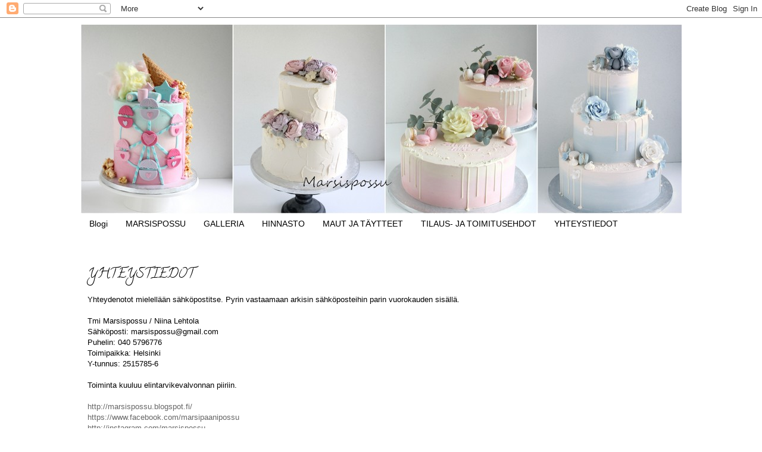

--- FILE ---
content_type: text/plain
request_url: https://www.google-analytics.com/j/collect?v=1&_v=j102&a=1427658995&t=pageview&_s=1&dl=https%3A%2F%2Fmarsispossu.blogspot.com%2Fp%2Fyhteystiedot.html&ul=en-us%40posix&dt=Marsispossu%3A%20YHTEYSTIEDOT&sr=1280x720&vp=1280x720&_u=IEBAAEABAAAAACAAI~&jid=1944550451&gjid=1930605739&cid=409053645.1762425250&tid=UA-33121276-1&_gid=886956050.1762425250&_r=1&_slc=1&z=623307903
body_size: -453
content:
2,cG-E5H8BN21B2

--- FILE ---
content_type: application/javascript; charset=utf-8
request_url: https://static.miilu.kalevakonserni.fi/sp-2.9.2.js
body_size: 25836
content:
/*! * Snowplow - The world's most powerful web analytics platform
 *
 * @description JavaScript tracker for Snowplow
 * @version     2.9.2
 * @author      Alex Dean, Simon Andersson, Anthon Pang, Fred Blundun, Joshua Beemster
 * @copyright   Anthon Pang, Snowplow Analytics Ltd
 * @license     Simplified BSD
 */
(function(){function a(c,g,e){function d(m,j){if(!g[m]){if(!c[m]){var i=typeof require=="function"&&require;if(!j&&i){return i(m,!0)}if(b){return b(m,!0)}var k=new Error("Cannot find module '"+m+"'");throw k.code="MODULE_NOT_FOUND",k}var h=g[m]={exports:{}};c[m][0].call(h.exports,function(l){var o=c[m][1][l];return d(o?o:l)},h,h.exports,a,c,g,e)}return g[m].exports}var b=typeof require=="function"&&require;for(var f=0;f<e.length;f++){d(e[f])}return d}return a})()({1:[function(b,c,a){this.cookie=function(e,g,d,i,f,h){if(arguments.length>1){return document.cookie=e+"="+escape(g)+(d?"; expires="+new Date(+new Date()+(d*1000)).toUTCString():"")+(i?"; path="+i:"")+(f?"; domain="+f:"")+(h?"; secure":"")}return unescape((("; "+document.cookie).split("; "+e+"=")[1]||"").split(";")[0])}},{}],2:[function(c,d,b){var a={utf8:{stringToBytes:function(e){return a.bin.stringToBytes(unescape(encodeURIComponent(e)))},bytesToString:function(e){return decodeURIComponent(escape(a.bin.bytesToString(e)))}},bin:{stringToBytes:function(g){for(var e=[],f=0;f<g.length;f++){e.push(g.charCodeAt(f)&255)}return e},bytesToString:function(e){for(var g=[],f=0;f<e.length;f++){g.push(String.fromCharCode(e[f]))}return g.join("")}}};d.exports=a},{}],3:[function(b,c,a){(function(){var d="ABCDEFGHIJKLMNOPQRSTUVWXYZabcdefghijklmnopqrstuvwxyz0123456789+/",e={rotl:function(g,f){return(g<<f)|(g>>>(32-f))},rotr:function(g,f){return(g<<(32-f))|(g>>>f)},endian:function(g){if(g.constructor==Number){return e.rotl(g,8)&16711935|e.rotl(g,24)&4278255360}for(var f=0;f<g.length;f++){g[f]=e.endian(g[f])}return g},randomBytes:function(g){for(var f=[];g>0;g--){f.push(Math.floor(Math.random()*256))}return f},bytesToWords:function(g){for(var j=[],h=0,f=0;h<g.length;h++,f+=8){j[f>>>5]|=g[h]<<(24-f%32)}return j},wordsToBytes:function(h){for(var g=[],f=0;f<h.length*32;f+=8){g.push((h[f>>>5]>>>(24-f%32))&255)}return g},bytesToHex:function(f){for(var h=[],g=0;g<f.length;g++){h.push((f[g]>>>4).toString(16));h.push((f[g]&15).toString(16))}return h.join("")},hexToBytes:function(g){for(var f=[],h=0;h<g.length;h+=2){f.push(parseInt(g.substr(h,2),16))}return f},bytesToBase64:function(g){for(var f=[],k=0;k<g.length;k+=3){var l=(g[k]<<16)|(g[k+1]<<8)|g[k+2];for(var h=0;h<4;h++){if(k*8+h*6<=g.length*8){f.push(d.charAt((l>>>6*(3-h))&63))}else{f.push("=")}}}return f.join("")},base64ToBytes:function(g){g=g.replace(/[^A-Z0-9+\/]/ig,"");for(var f=[],h=0,j=0;h<g.length;j=++h%4){if(j==0){continue}f.push(((d.indexOf(g.charAt(h-1))&(Math.pow(2,-2*j+8)-1))<<(j*2))|(d.indexOf(g.charAt(h))>>>(6-j*2)))}return f}};c.exports=e})()},{}],4:[function(b,c,a){(function(d){var e=(function(){var g="s",h=function(o){var p=-o.getTimezoneOffset();return(p!==null?p:0)},k=function(p,q,o){var r=new Date();if(p!==undefined){r.setFullYear(p)}r.setMonth(q);r.setDate(o);return r},i=function(o){return h(k(o,0,2))},l=function(o){return h(k(o,5,2))},f=function(p){var q=p.getMonth()>7,t=q?l(p.getFullYear()):i(p.getFullYear()),o=h(p),s=t<0,r=t-o;if(!s&&!q){return r<0}return r!==0},j=function(){var o=i(),p=l(),q=o-p;if(q<0){return o+",1"}else{if(q>0){return p+",1,"+g}}return o+",0"},m=function(){var o=j();return new e.TimeZone(e.olson.timezones[o])},n=function(o){var p=new Date(2010,6,15,1,0,0,0),q={"America/Denver":new Date(2011,2,13,3,0,0,0),"America/Mazatlan":new Date(2011,3,3,3,0,0,0),"America/Chicago":new Date(2011,2,13,3,0,0,0),"America/Mexico_City":new Date(2011,3,3,3,0,0,0),"America/Asuncion":new Date(2012,9,7,3,0,0,0),"America/Santiago":new Date(2012,9,3,3,0,0,0),"America/Campo_Grande":new Date(2012,9,21,5,0,0,0),"America/Montevideo":new Date(2011,9,2,3,0,0,0),"America/Sao_Paulo":new Date(2011,9,16,5,0,0,0),"America/Los_Angeles":new Date(2011,2,13,8,0,0,0),"America/Santa_Isabel":new Date(2011,3,5,8,0,0,0),"America/Havana":new Date(2012,2,10,2,0,0,0),"America/New_York":new Date(2012,2,10,7,0,0,0),"Europe/Helsinki":new Date(2013,2,31,5,0,0,0),"Pacific/Auckland":new Date(2011,8,26,7,0,0,0),"America/Halifax":new Date(2011,2,13,6,0,0,0),"America/Goose_Bay":new Date(2011,2,13,2,1,0,0),"America/Miquelon":new Date(2011,2,13,5,0,0,0),"America/Godthab":new Date(2011,2,27,1,0,0,0),"Europe/Moscow":p,"Asia/Amman":new Date(2013,2,29,1,0,0,0),"Asia/Beirut":new Date(2013,2,31,2,0,0,0),"Asia/Damascus":new Date(2013,3,6,2,0,0,0),"Asia/Jerusalem":new Date(2013,2,29,5,0,0,0),"Asia/Yekaterinburg":p,"Asia/Omsk":p,"Asia/Krasnoyarsk":p,"Asia/Irkutsk":p,"Asia/Yakutsk":p,"Asia/Vladivostok":p,"Asia/Baku":new Date(2013,2,31,4,0,0),"Asia/Yerevan":new Date(2013,2,31,3,0,0),"Asia/Kamchatka":p,"Asia/Gaza":new Date(2010,2,27,4,0,0),"Africa/Cairo":new Date(2010,4,1,3,0,0),"Europe/Minsk":p,"Pacific/Apia":new Date(2010,10,1,1,0,0,0),"Pacific/Fiji":new Date(2010,11,1,0,0,0),"Australia/Perth":new Date(2008,10,1,1,0,0,0)};return q[o]};return{determine:m,date_is_dst:f,dst_start_for:n}}());e.TimeZone=function(f){var g={"America/Denver":["America/Denver","America/Mazatlan"],"America/Chicago":["America/Chicago","America/Mexico_City"],"America/Santiago":["America/Santiago","America/Asuncion","America/Campo_Grande"],"America/Montevideo":["America/Montevideo","America/Sao_Paulo"],"Asia/Beirut":["Asia/Amman","Asia/Jerusalem","Asia/Beirut","Europe/Helsinki","Asia/Damascus"],"Pacific/Auckland":["Pacific/Auckland","Pacific/Fiji"],"America/Los_Angeles":["America/Los_Angeles","America/Santa_Isabel"],"America/New_York":["America/Havana","America/New_York"],"America/Halifax":["America/Goose_Bay","America/Halifax"],"America/Godthab":["America/Miquelon","America/Godthab"],"Asia/Dubai":["Europe/Moscow"],"Asia/Dhaka":["Asia/Yekaterinburg"],"Asia/Jakarta":["Asia/Omsk"],"Asia/Shanghai":["Asia/Krasnoyarsk","Australia/Perth"],"Asia/Tokyo":["Asia/Irkutsk"],"Australia/Brisbane":["Asia/Yakutsk"],"Pacific/Noumea":["Asia/Vladivostok"],"Pacific/Tarawa":["Asia/Kamchatka","Pacific/Fiji"],"Pacific/Tongatapu":["Pacific/Apia"],"Asia/Baghdad":["Europe/Minsk"],"Asia/Baku":["Asia/Yerevan","Asia/Baku"],"Africa/Johannesburg":["Asia/Gaza","Africa/Cairo"]},h=f,j=function(){var k=g[h],m=k.length,l=0,n=k[0];for(;l<m;l+=1){n=k[l];if(e.date_is_dst(e.dst_start_for(n))){h=n;return}}},i=function(){return typeof(g[h])!=="undefined"};if(i()){j()}return{name:function(){return h}}};e.olson={};e.olson.timezones={"-720,0":"Pacific/Majuro","-660,0":"Pacific/Pago_Pago","-600,1":"America/Adak","-600,0":"Pacific/Honolulu","-570,0":"Pacific/Marquesas","-540,0":"Pacific/Gambier","-540,1":"America/Anchorage","-480,1":"America/Los_Angeles","-480,0":"Pacific/Pitcairn","-420,0":"America/Phoenix","-420,1":"America/Denver","-360,0":"America/Guatemala","-360,1":"America/Chicago","-360,1,s":"Pacific/Easter","-300,0":"America/Bogota","-300,1":"America/New_York","-270,0":"America/Caracas","-240,1":"America/Halifax","-240,0":"America/Santo_Domingo","-240,1,s":"America/Santiago","-210,1":"America/St_Johns","-180,1":"America/Godthab","-180,0":"America/Argentina/Buenos_Aires","-180,1,s":"America/Montevideo","-120,0":"America/Noronha","-120,1":"America/Noronha","-60,1":"Atlantic/Azores","-60,0":"Atlantic/Cape_Verde","0,0":"UTC","0,1":"Europe/London","60,1":"Europe/Berlin","60,0":"Africa/Lagos","60,1,s":"Africa/Windhoek","120,1":"Asia/Beirut","120,0":"Africa/Johannesburg","180,0":"Asia/Baghdad","180,1":"Europe/Moscow","210,1":"Asia/Tehran","240,0":"Asia/Dubai","240,1":"Asia/Baku","270,0":"Asia/Kabul","300,1":"Asia/Yekaterinburg","300,0":"Asia/Karachi","330,0":"Asia/Kolkata","345,0":"Asia/Kathmandu","360,0":"Asia/Dhaka","360,1":"Asia/Omsk","390,0":"Asia/Rangoon","420,1":"Asia/Krasnoyarsk","420,0":"Asia/Jakarta","480,0":"Asia/Shanghai","480,1":"Asia/Irkutsk","525,0":"Australia/Eucla","525,1,s":"Australia/Eucla","540,1":"Asia/Yakutsk","540,0":"Asia/Tokyo","570,0":"Australia/Darwin","570,1,s":"Australia/Adelaide","600,0":"Australia/Brisbane","600,1":"Asia/Vladivostok","600,1,s":"Australia/Sydney","630,1,s":"Australia/Lord_Howe","660,1":"Asia/Kamchatka","660,0":"Pacific/Noumea","690,0":"Pacific/Norfolk","720,1,s":"Pacific/Auckland","720,0":"Pacific/Tarawa","765,1,s":"Pacific/Chatham","780,0":"Pacific/Tongatapu","780,1,s":"Pacific/Apia","840,0":"Pacific/Kiritimati"};if(typeof a!=="undefined"){a.jstz=e}else{d.jstz=e}})(this)},{}],5:[function(b,c,a){(function(){var h=this;function f(q,m){var j=q.length,p=m^j,o=0,n;while(j>=4){n=((q.charCodeAt(o)&255))|((q.charCodeAt(++o)&255)<<8)|((q.charCodeAt(++o)&255)<<16)|((q.charCodeAt(++o)&255)<<24);n=(((n&65535)*1540483477)+((((n>>>16)*1540483477)&65535)<<16));n^=n>>>24;n=(((n&65535)*1540483477)+((((n>>>16)*1540483477)&65535)<<16));p=(((p&65535)*1540483477)+((((p>>>16)*1540483477)&65535)<<16))^n;j-=4;++o}switch(j){case 3:p^=(q.charCodeAt(o+2)&255)<<16;case 2:p^=(q.charCodeAt(o+1)&255)<<8;case 1:p^=(q.charCodeAt(o)&255);p=(((p&65535)*1540483477)+((((p>>>16)*1540483477)&65535)<<16))}p^=p>>>13;p=(((p&65535)*1540483477)+((((p>>>16)*1540483477)&65535)<<16));p^=p>>>15;return p>>>0}function e(s,o){var t,u,q,k,n,j,l,r,p,m;t=s.length&3;u=s.length-t;q=o;n=3432918353;l=461845907;m=0;while(m<u){p=((s.charCodeAt(m)&255))|((s.charCodeAt(++m)&255)<<8)|((s.charCodeAt(++m)&255)<<16)|((s.charCodeAt(++m)&255)<<24);++m;p=((((p&65535)*n)+((((p>>>16)*n)&65535)<<16)))&4294967295;p=(p<<15)|(p>>>17);p=((((p&65535)*l)+((((p>>>16)*l)&65535)<<16)))&4294967295;q^=p;q=(q<<13)|(q>>>19);k=((((q&65535)*5)+((((q>>>16)*5)&65535)<<16)))&4294967295;q=(((k&65535)+27492)+((((k>>>16)+58964)&65535)<<16))}p=0;switch(t){case 3:p^=(s.charCodeAt(m+2)&255)<<16;case 2:p^=(s.charCodeAt(m+1)&255)<<8;case 1:p^=(s.charCodeAt(m)&255);p=(((p&65535)*n)+((((p>>>16)*n)&65535)<<16))&4294967295;p=(p<<15)|(p>>>17);p=(((p&65535)*l)+((((p>>>16)*l)&65535)<<16))&4294967295;q^=p}q^=s.length;q^=q>>>16;q=(((q&65535)*2246822507)+((((q>>>16)*2246822507)&65535)<<16))&4294967295;q^=q>>>13;q=((((q&65535)*3266489909)+((((q>>>16)*3266489909)&65535)<<16)))&4294967295;q^=q>>>16;return q>>>0}var d=e;d.v2=f;d.v3=e;if(typeof(c)!="undefined"){c.exports=d}else{var g=h.murmur;d.noConflict=function(){h.murmur=g;return d};h.murmur=d}}())},{}],6:[function(b,c,a){(function(){var g=b("crypt"),d=b("charenc").utf8,e=b("charenc").bin,h=function(q){if(q.constructor==String){q=d.stringToBytes(q)}var y=g.bytesToWords(q),z=q.length*8,r=[],u=1732584193,s=-271733879,p=-1732584194,o=271733878,k=-1009589776;y[z>>5]|=128<<(24-z%32);y[((z+64>>>9)<<4)+15]=z;for(var B=0;B<y.length;B+=16){var G=u,F=s,E=p,D=o,C=k;for(var A=0;A<80;A++){if(A<16){r[A]=y[B+A]}else{var x=r[A-3]^r[A-8]^r[A-14]^r[A-16];r[A]=(x<<1)|(x>>>31)}var v=((u<<5)|(u>>>27))+k+(r[A]>>>0)+(A<20?(s&p|~s&o)+1518500249:A<40?(s^p^o)+1859775393:A<60?(s&p|s&o|p&o)-1894007588:(s^p^o)-899497514);k=o;o=p;p=(s<<30)|(s>>>2);s=u;u=v}u+=G;s+=F;p+=E;o+=D;k+=C}return[u,s,p,o,k]},f=function(k,i){var j=g.wordsToBytes(h(k));return i&&i.asBytes?j:i&&i.asString?e.bytesToString(j):g.bytesToHex(j)};f._blocksize=16;f._digestsize=20;c.exports=f})()},{charenc:2,crypt:3}],7:[function(b,c,a){Object.defineProperty(a,"__esModule",{value:true});var d=b("./lib/core");a.trackerCore=d.trackerCore},{"./lib/core":9}],8:[function(c,d,a){Object.defineProperty(a,"__esModule",{value:true});function b(n){var j="ABCDEFGHIJKLMNOPQRSTUVWXYZabcdefghijklmnopqrstuvwxyz0123456789+/=";var h,g,f,s,q,p,o,t,m=0,u=0,l,k=[];if(!n){return n}n=unescape(encodeURIComponent(n));do{h=n.charCodeAt(m++);g=n.charCodeAt(m++);f=n.charCodeAt(m++);t=h<<16|g<<8|f;s=t>>18&63;q=t>>12&63;p=t>>6&63;o=t&63;k[u++]=j.charAt(s)+j.charAt(q)+j.charAt(p)+j.charAt(o)}while(m<n.length);l=k.join("");var e=n.length%3;return(e?l.slice(0,e-3):l)+"===".slice(e||3)}a.base64encode=b},{}],9:[function(b,d,a){Object.defineProperty(a,"__esModule",{value:true});var e=b("uuid");var g=b("./payload");function c(h){if(h==null){return{type:"dtm",value:new Date().getTime()}}else{if(typeof h==="number"){return{type:"dtm",value:h}}else{if(h.type==="ttm"){return{type:"ttm",value:h.value}}else{return{type:"dtm",value:(h.value||new Date().getTime())}}}}}function f(j,o){if(typeof j==="undefined"){j=true}var h={};function l(p,q){h[p]=q}function k(r,s){var q={};s=s||{};for(var p in r){if(s[p]||(r[p]!==null&&typeof r[p]!=="undefined")){q[p]=r[p]}}return q}function n(p){if(p&&p.length){return{schema:"iglu:com.snowplowanalytics.snowplow/contexts/jsonschema/1-0-0",data:p}}}function i(t,q,p){t.addDict(h);t.add("eid",e.v4());var s=c(p);t.add(s.type,s.value.toString());var r=n(q);if(r!==undefined){t.addJson("cx","co",r)}if(typeof o==="function"){o(t)}return t}function m(r,q,p){var t=g.payloadBuilder(j);var s={schema:"iglu:com.snowplowanalytics.snowplow/unstruct_event/jsonschema/1-0-0",data:r};t.add("e","ue");t.addJson("ue_px","ue_pr",s);return i(t,q,p)}return{setBase64Encoding:function(p){j=p},addPayloadPair:l,addPayloadDict:function(q){for(var p in q){if(q.hasOwnProperty(p)){h[p]=q[p]}}},resetPayloadPairs:function(p){h=g.isJson(p)?p:{}},setTrackerVersion:function(p){l("tv",p)},setTrackerNamespace:function(p){l("tna",p)},setAppId:function(p){l("aid",p)},setPlatform:function(p){l("p",p)},setUserId:function(p){l("uid",p)},setScreenResolution:function(q,p){l("res",q+"x"+p)},setViewport:function(q,p){l("vp",q+"x"+p)},setColorDepth:function(p){l("cd",p)},setTimezone:function(p){l("tz",p)},setLang:function(p){l("lang",p)},setIpAddress:function(p){l("ip",p)},trackUnstructEvent:m,trackSelfDescribingEvent:m,trackPageView:function(t,s,r,q,p){var u=g.payloadBuilder(j);u.add("e","pv");u.add("url",t);u.add("page",s);u.add("refr",r);return i(u,q,p)},trackPagePing:function(r,s,w,x,t,q,y,p,u){var v=g.payloadBuilder(j);v.add("e","pp");v.add("url",r);v.add("page",s);v.add("refr",w);v.add("pp_mix",x.toString());v.add("pp_max",t.toString());v.add("pp_miy",q.toString());v.add("pp_may",y.toString());return i(v,p,u)},trackStructEvent:function(s,v,q,u,t,r,p){var w=g.payloadBuilder(j);w.add("e","se");w.add("se_ca",s);w.add("se_ac",v);w.add("se_la",q);w.add("se_pr",u);w.add("se_va",(t==null?undefined:t.toString()));return i(w,r,p)},trackEcommerceTransaction:function(w,v,t,s,p,x,q,u,z,r,y){var A=g.payloadBuilder(j);A.add("e","tr");A.add("tr_id",w);A.add("tr_af",v);A.add("tr_tt",t);A.add("tr_tx",s);A.add("tr_sh",p);A.add("tr_ci",x);A.add("tr_st",q);A.add("tr_co",u);A.add("tr_cu",z);return i(A,r,y)},trackEcommerceTransactionItem:function(s,w,p,q,u,t,x,r,v){var y=g.payloadBuilder(j);y.add("e","ti");y.add("ti_id",s);y.add("ti_sk",w);y.add("ti_nm",p);y.add("ti_ca",q);y.add("ti_pr",u);y.add("ti_qu",t);y.add("ti_cu",x);return i(y,r,v)},trackScreenView:function(q,s,r,p){return m({schema:"iglu:com.snowplowanalytics.snowplow/screen_view/jsonschema/1-0-0",data:k({name:q,id:s})},r,p)},trackLinkClick:function(w,r,t,q,v,u,p){var s={schema:"iglu:com.snowplowanalytics.snowplow/link_click/jsonschema/1-0-1",data:k({targetUrl:w,elementId:r,elementClasses:t,elementTarget:q,elementContent:v})};return m(s,u,p)},trackAdImpression:function(t,p,r,s,z,u,v,y,q,x){var w={schema:"iglu:com.snowplowanalytics.snowplow/ad_impression/jsonschema/1-0-0",data:k({impressionId:t,costModel:p,cost:r,targetUrl:s,bannerId:z,zoneId:u,advertiserId:v,campaignId:y})};return m(w,q,x)},trackAdClick:function(r,x,p,s,A,u,t,v,z,q,y){var w={schema:"iglu:com.snowplowanalytics.snowplow/ad_click/jsonschema/1-0-0",data:k({targetUrl:r,clickId:x,costModel:p,cost:s,bannerId:A,zoneId:u,impressionId:t,advertiserId:v,campaignId:z})};return m(w,q,y)},trackAdConversion:function(A,p,s,r,u,y,z,t,x,q,w){var v={schema:"iglu:com.snowplowanalytics.snowplow/ad_conversion/jsonschema/1-0-0",data:k({conversionId:A,costModel:p,cost:s,category:r,action:u,property:y,initialValue:z,advertiserId:t,campaignId:x})};return m(v,q,w)},trackSocialInteraction:function(t,s,u,r,p){var q={schema:"iglu:com.snowplowanalytics.snowplow/social_interaction/jsonschema/1-0-0",data:k({action:t,network:s,target:u})};return m(q,r,p)},trackAddToCart:function(w,r,t,u,v,q,s,p){return m({schema:"iglu:com.snowplowanalytics.snowplow/add_to_cart/jsonschema/1-0-0",data:k({sku:w,name:r,category:t,unitPrice:u,quantity:v,currency:q})},s,p)},trackRemoveFromCart:function(w,r,t,u,v,q,s,p){return m({schema:"iglu:com.snowplowanalytics.snowplow/remove_from_cart/jsonschema/1-0-0",data:k({sku:w,name:r,category:t,unitPrice:u,quantity:v,currency:q})},s,p)},trackFormChange:function(v,q,w,t,r,u,s,p){return m({schema:"iglu:com.snowplowanalytics.snowplow/change_form/jsonschema/1-0-0",data:k({formId:v,elementId:q,nodeName:w,type:t,elementClasses:r,value:u},{value:true})},s,p)},trackFormSubmission:function(t,r,s,q,p){return m({schema:"iglu:com.snowplowanalytics.snowplow/submit_form/jsonschema/1-0-0",data:k({formId:t,formClasses:r,elements:s})},q,p)},trackSiteSearch:function(u,t,q,r,s,p){return m({schema:"iglu:com.snowplowanalytics.snowplow/site_search/jsonschema/1-0-0",data:k({terms:u,filters:t,totalResults:q,pageResults:r})},s,p)},trackConsentWithdrawn:function(t,w,q,r,u,s,p){var v={schema:"iglu:com.snowplowanalytics.snowplow/consent_document/jsonschema/1-0-0",data:k({id:w,version:q,name:r,description:u})};return m({schema:"iglu:com.snowplowanalytics.snowplow/consent_withdrawn/jsonschema/1-0-0",data:k({all:t})},v.data&&s?s.concat([v]):s,p)},trackConsentGranted:function(w,q,r,u,t,s,p){var v={schema:"iglu:com.snowplowanalytics.snowplow/consent_document/jsonschema/1-0-0",data:k({id:w,version:q,name:r,description:u,})};return m({schema:"iglu:com.snowplowanalytics.snowplow/consent_granted/jsonschema/1-0-0",data:k({expiry:t,})},s?s.concat([v]):[v],p)}}}a.trackerCore=f},{"./payload":10,uuid:12}],10:[function(f,g,c){Object.defineProperty(c,"__esModule",{value:true});var a=f("./base64");function e(j){if(!j){return j}var i=a.base64encode(j);return i.replace(/=/g,"").replace(/\+/g,"-").replace(/\//g,"_")}function d(j){if(!h(j)){return false}for(var i in j){if(j.hasOwnProperty(i)){return true}}return false}c.isNonEmptyJson=d;function h(i){return(typeof i!=="undefined"&&i!==null&&(i.constructor==={}.constructor||i.constructor===[].constructor))}c.isJson=h;function b(j){var m={};var l=function(n,o){if(o!=null&&o!==""){m[n]=o}};var i=function(o){for(var n in o){if(o.hasOwnProperty(n)){l(n,o[n])}}};var k=function(n,o,p){if(d(p)){var q=JSON.stringify(p);if(j){l(n,e(q))}else{l(o,q)}}};return{add:l,addDict:i,addJson:k,build:function(){return m}}}c.payloadBuilder=b},{"./base64":8}],11:[function(b,c,a){(function(i){var e;var h=i.crypto||i.msCrypto;if(h&&h.getRandomValues){var d=new Uint8Array(16);e=function f(){h.getRandomValues(d);return d}}if(!e){var g=new Array(16);e=function(){for(var j=0,k;j<16;j++){if((j&3)===0){k=Math.random()*4294967296}g[j]=k>>>((j&3)<<3)&255}return g}}c.exports=e}).call(this,typeof global!=="undefined"?global:typeof self!=="undefined"?self:typeof window!=="undefined"?window:{})},{}],12:[function(c,b,g){var d=c("./rng");var p=[];var h={};for(var j=0;j<256;j++){p[j]=(j+256).toString(16).substr(1);h[p[j]]=j}function e(w,t,x){var u=(t&&x)||0,v=0;t=t||[];w.toLowerCase().replace(/[0-9a-f]{2}/g,function(i){if(v<16){t[u+v++]=h[i]}});while(v<16){t[u+v++]=0}return t}function l(s,u){var t=u||0,v=p;return v[s[t++]]+v[s[t++]]+v[s[t++]]+v[s[t++]]+"-"+v[s[t++]]+v[s[t++]]+"-"+v[s[t++]]+v[s[t++]]+"-"+v[s[t++]]+v[s[t++]]+"-"+v[s[t++]]+v[s[t++]]+v[s[t++]]+v[s[t++]]+v[s[t++]]+v[s[t++]]}var r=d();var o=[r[0]|1,r[1],r[2],r[3],r[4],r[5]];var f=(r[6]<<8|r[7])&16383;var m=0,k=0;function q(E,u,y){var z=u&&y||0;var A=u||[];E=E||{};var x=E.clockseq!==undefined?E.clockseq:f;var s=E.msecs!==undefined?E.msecs:new Date().getTime();var D=E.nsecs!==undefined?E.nsecs:k+1;var t=(s-m)+(D-k)/10000;if(t<0&&E.clockseq===undefined){x=x+1&16383}if((t<0||s>m)&&E.nsecs===undefined){D=0}if(D>=10000){throw new Error("uuid.v1(): Can't create more than 10M uuids/sec")}m=s;k=D;f=x;s+=12219292800000;var C=((s&268435455)*10000+D)%4294967296;A[z++]=C>>>24&255;A[z++]=C>>>16&255;A[z++]=C>>>8&255;A[z++]=C&255;var B=(s/4294967296*10000)&268435455;A[z++]=B>>>8&255;A[z++]=B&255;A[z++]=B>>>24&15|16;A[z++]=B>>>16&255;A[z++]=x>>>8|128;A[z++]=x&255;var w=E.node||o;for(var v=0;v<6;v++){A[z+v]=w[v]}return u?u:l(A)}function n(t,s,x){var u=s&&x||0;if(typeof(t)=="string"){s=t=="binary"?new Array(16):null;t=null}t=t||{};var w=t.random||(t.rng||d)();w[6]=(w[6]&15)|64;w[8]=(w[8]&63)|128;if(s){for(var v=0;v<16;v++){s[u+v]=w[v]}}return s||l(w)}var a=n;a.v1=q;a.v4=n;a.parse=e;a.unparse=l;b.exports=a},{"./rng":11}],13:[function(d,e,a){var g=d("./lib_managed/lodash"),f=d("./lib/helpers"),c=typeof a!=="undefined"?a:this,b=window;c.errorManager=function(i){function h(o,l,p,n,m,q){var k=(m&&m.stack)?m.stack:null;i.trackSelfDescribingEvent({schema:"iglu:com.snowplowanalytics.snowplow/application_error/jsonschema/1-0-1",data:{programmingLanguage:"JAVASCRIPT",message:o||"JS Exception. Browser doesn't support ErrorEvent API",stackTrace:k,lineNumber:p,lineColumn:n,fileName:l}},q)}function j(n,k,m){var l;if(g.isFunction(m)){l=k.concat(m(n))}else{l=k}h(n.message,n.filename,n.lineno,n.colno,n.error,l)}return{trackError:h,enableErrorTracking:function(k,n,m){function l(o){if(g.isFunction(k)&&k(o)||k==null){j(o,m,n)}}f.addEventListener(b,"error",l,true)}}}},{"./lib/helpers":18,"./lib_managed/lodash":20}],14:[function(c,d,a){var f=c("./lib_managed/lodash"),e=c("./lib/helpers"),b=typeof a!=="undefined"?a:this;b.getFormTrackingManager=function(k,j,m){var q=["textarea","input","select"];var g=j+"form";var r=function(){return true};var i=function(){return true};var p=function(t){return t};function o(t){return t[f.find(["name","id","type","nodeName"],function(u){return t[u]&&typeof t[u]==="string"})]}function s(t){while(t&&t.nodeName&&t.nodeName.toUpperCase()!=="HTML"&&t.nodeName.toUpperCase()!=="FORM"){t=t.parentNode}if(t&&t.nodeName&&t.nodeName.toUpperCase()==="FORM"){return o(t)}}function h(u){var t=[];f.forEach(q,function(v){var w=f.filter(u.getElementsByTagName(v),function(x){return x.hasOwnProperty(g)});f.forEach(w,function(y){if(y.type==="submit"){return}var x={name:o(y),value:y.value,nodeName:y.nodeName};if(y.type&&y.nodeName.toUpperCase()==="INPUT"){x.type=y.type}if((y.type==="checkbox"||y.type==="radio")&&!y.checked){x.value=null}t.push(x)})});return t}function l(t){return function(x){var u=x.target;var v=(u.nodeName&&u.nodeName.toUpperCase()==="INPUT")?u.type:null;var w=(u.type==="checkbox"&&!u.checked)?null:p(u.value);k.trackFormChange(s(u),o(u),u.nodeName,v,e.getCssClasses(u),w,m(t))}}function n(t){return function(w){var v=w.target;var u=h(v);f.forEach(u,function(x){x.value=p(x.value)});k.trackFormSubmission(o(v),e.getCssClasses(v),u,m(t))}}return{configureFormTracking:function(t){if(t){r=e.getFilter(t.forms,true);i=e.getFilter(t.fields,false);p=e.getTransform(t.fields)}},addFormListeners:function(t){f.forEach(document.getElementsByTagName("form"),function(u){if(r(u)&&!u[g]){f.forEach(q,function(v){f.forEach(u.getElementsByTagName(v),function(w){if(i(w)&&!w[g]&&w.type.toLowerCase()!=="password"){e.addEventListener(w,"change",l(t),false);w[g]=true}})});e.addEventListener(u,"submit",n(t));u[g]=true}})}}}},{"./lib/helpers":18,"./lib_managed/lodash":20}],15:[function(b,c,a){(function(){var f=b("./lib_managed/lodash"),e=b("./lib/helpers"),d=typeof a!=="undefined"?a:this;d.InQueueManager=function(g,n,m,j,o){var h={};function q(u){var v=[];if(!u||u.length===0){v=f.map(h)}else{for(var t=0;t<u.length;t++){if(h.hasOwnProperty(u[t])){v.push(h[u[t]])}else{e.warn('Warning: Tracker namespace "'+u[t]+'" not configured')}}}if(v.length===0){e.warn("Warning: No tracker configured")}return v}function k(u,v,t){e.warn(u+" is deprecated. Set the collector when a new tracker instance using newTracker.");var i;if(f.isUndefined(t)){i="sp"}else{i=t}p(i);h[i][u](v)}function p(t,u,i){i=i||{};if(!h.hasOwnProperty(t)){h[t]=new g(o,t,n,m,i);h[t].setCollectorUrl(u)}else{e.warn("Tracker namespace "+t+" already exists.")}}function s(v){var u=v.split(":"),i=u[0],t=(u.length>1)?u[1].split(";"):[];return[i,t]}function r(){var v,u,x,w,t,A,y,z;for(v=0;v<arguments.length;v+=1){w=arguments[v];t=Array.prototype.shift.call(w);if(f.isFunction(t)){t.apply(h,w);continue}A=s(t);x=A[0];y=A[1];if(x==="newTracker"){p(w[0],w[1],w[2]);continue}if((x==="setCollectorCf"||x==="setCollectorUrl")&&(!y||y.length===0)){k(x,w[0],w[1]);continue}z=q(y);for(u=0;u<z.length;u++){z[u][x].apply(z[u],w)}}}for(var l=0;l<j.length;l++){r(j[l])}return{push:r}}}())},{"./lib/helpers":18,"./lib_managed/lodash":20}],16:[function(d,e,b){var g=d("./snowplow"),f,a,c=window;if(c.GlobalSnowplowNamespace&&c.GlobalSnowplowNamespace.length>0){f=c.GlobalSnowplowNamespace.shift();a=c[f];a.q=new g.Snowplow(a.q,f)}else{c._snaq=c._snaq||[];c._snaq=new g.Snowplow(c._snaq,"_snaq")}},{"./snowplow":23}],17:[function(b,c,a){(function(){var l=b("../lib_managed/lodash"),k=b("murmurhash").v3,g=b("jstimezonedetect").jstz.determine(),e=b("browser-cookie-lite"),h=typeof a!=="undefined"?a:this,j=window,d=navigator,i=screen,f=document;h.hasSessionStorage=function(){try{return !!j.sessionStorage}catch(m){return true}};h.hasLocalStorage=function(){try{return !!j.localStorage}catch(m){return true}};h.localStorageAccessible=function(){var m="modernizr";if(!h.hasLocalStorage()){return false}try{j.localStorage.setItem(m,m);j.localStorage.removeItem(m);return true}catch(n){return false}};h.hasCookies=function(m){var n=m||"testcookie";if(l.isUndefined(d.cookieEnabled)){e.cookie(n,"1");return e.cookie(n)==="1"?"1":"0"}return d.cookieEnabled?"1":"0"};h.detectSignature=function(r){var p=[d.userAgent,[i.height,i.width,i.colorDepth].join("x"),(new Date()).getTimezoneOffset(),h.hasSessionStorage(),h.hasLocalStorage()];var m=[];if(d.plugins){for(var q=0;q<d.plugins.length;q++){if(d.plugins[q]){var n=[];for(var o=0;o<d.plugins[q].length;o++){n.push([d.plugins[q][o].type,d.plugins[q][o].suffixes])}m.push([d.plugins[q].name+"::"+d.plugins[q].description,n.join("~")])}}}return k(p.join("###")+"###"+m.sort().join(";"),r)};h.detectTimezone=function(){return(typeof(g)==="undefined")?"":g.name()};h.detectViewport=function(){var p=j,n="inner";if(!("innerWidth" in j)){n="client";p=f.documentElement||f.body}var o=p[n+"Width"];var m=p[n+"Height"];if(o>=0&&m>=0){return o+"x"+m}else{return null}};h.detectDocumentSize=function(){var q=f.documentElement,o=f.body,p=o?Math.max(o.offsetHeight,o.scrollHeight):0;var m=Math.max(q.clientWidth,q.offsetWidth,q.scrollWidth);var n=Math.max(q.clientHeight,q.offsetHeight,q.scrollHeight,p);return isNaN(m)||isNaN(n)?"":m+"x"+n};h.detectBrowserFeatures=function(o,n){var m,q,r={pdf:"application/pdf",qt:"video/quicktime",realp:"audio/x-pn-realaudio-plugin",wma:"application/x-mplayer2",dir:"application/x-director",fla:"application/x-shockwave-flash",java:"application/x-java-vm",gears:"application/x-googlegears",ag:"application/x-silverlight"},p={};if(d.mimeTypes&&d.mimeTypes.length){for(m in r){if(Object.prototype.hasOwnProperty.call(r,m)){q=d.mimeTypes[r[m]];p[m]=(q&&q.enabledPlugin)?"1":"0"}}}if(d.constructor===window.Navigator&&typeof d.javaEnabled!=="unknown"&&!l.isUndefined(d.javaEnabled)&&d.javaEnabled()){p.java="1"}if(l.isFunction(j.GearsFactory)){p.gears="1"}p.res=i.width+"x"+i.height;p.cd=i.colorDepth;if(o){p.cookie=h.hasCookies(n)}return p}}())},{"../lib_managed/lodash":20,"browser-cookie-lite":1,jstimezonedetect:4,murmurhash:5}],18:[function(b,c,a){(function(){var g=b("../lib_managed/lodash"),e=b("browser-cookie-lite"),d=typeof a!=="undefined"?a:this;d.fixupTitle=function(i){if(!g.isString(i)){i=i.text||"";var h=document.getElementsByTagName("title");if(h&&!g.isUndefined(h[0])){i=h[0].text}}return i};d.getHostName=function(h){var j=new RegExp("^(?:(?:https?|ftp):)/*(?:[^@]+@)?([^:/#]+)"),i=j.exec(h);return i?i[1]:h};d.fixupDomain=function(i){var h=i.length;if(i.charAt(--h)==="."){i=i.slice(0,h)}if(i.slice(0,2)==="*."){i=i.slice(1)}return i};d.getReferrer=function(j){var i="";var h=d.fromQuerystring("referrer",window.location.href)||d.fromQuerystring("referer",window.location.href);if(h){return h}if(j){return j}try{i=window.top.document.referrer}catch(l){if(window.parent){try{i=window.parent.document.referrer}catch(k){i=""}}}if(i===""){i=document.referrer}return i};d.addEventListener=function(k,j,i,h){if(k.addEventListener){k.addEventListener(j,i,h);return true}if(k.attachEvent){return k.attachEvent("on"+j,i)}k["on"+j]=i};d.fromQuerystring=function(j,i){var h=new RegExp("^[^#]*[?&]"+j+"=([^&#]*)").exec(i);if(!h){return null}return decodeURIComponent(h[1].replace(/\+/g," "))};d.warn=function(h){if(typeof console!=="undefined"){console.warn("Snowplow: "+h)}};d.getCssClasses=function(h){return h.className.match(/\S+/g)||[]};function f(h,l){var k=d.getCssClasses(h),j;for(j=0;j<k.length;j++){if(l[k[j]]){return true}}return false}d.getFilter=function(m,n){if(g.isArray(m)||!g.isObject(m)){return function(){return true}}if(m.hasOwnProperty("filter")){return m.filter}else{var j=m.hasOwnProperty("whitelist");var l=m.whitelist||m.blacklist;if(!g.isArray(l)){l=[l]}var h={};for(var k=0;k<l.length;k++){h[l[k]]=true}if(n){return function(i){return f(i,h)===j}}else{return function(i){return i.name in h===j}}}};d.getTransform=function(h){if(!g.isObject(h)){return function(i){return i}}if(h.hasOwnProperty("transform")){return h.transform}else{return function(i){return i}}return function(i){return i}};d.decorateQuerystring=function(h,j,r){var p=j+"="+r;var o=h.split("#");var k=o[0].split("?");var n=k.shift();var s=k.join("?");if(!s){s=p}else{var l=true;var q=s.split("&");for(var m=0;m<q.length;m++){if(q[m].substr(0,j.length+1)===j+"="){l=false;q[m]=p;s=q.join("&");break}}if(l){s=p+"&"+s}}o[0]=n+"?"+s;return o.join("#")};d.attemptGetLocalStorage=function(h){try{return localStorage.getItem(h)}catch(i){}};d.attemptWriteLocalStorage=function(h,i){try{localStorage.setItem(h,i);return true}catch(j){return false}};d.findRootDomain=function(){var j="_sp_root_domain_test_";var p=j+new Date().getTime();var n="_test_value_"+new Date().getTime();var l=window.location.hostname.split(".");var h=l.length-1;while(h>=0){var m=l.slice(h,l.length).join(".");e.cookie(p,n,0,"/",m);if(e.cookie(p)===n){d.deleteCookie(p,m);var o=d.getCookiesWithPrefix(j);for(var k=0;k<o.length;k++){d.deleteCookie(o[k],m)}return m}h-=1}return window.location.hostname};d.isValueInArray=function(j,k){for(var h=0;h<k.length;h++){if(k[h]===j){return true}}return false};d.deleteCookie=function(i,h){e.cookie(i,"",-1,"/",h)};d.getCookiesWithPrefix=function(h){var k=document.cookie.split("; ");var l=[];for(var j=0;j<k.length;j++){if(k[j].substring(0,h.length)===h){l.push(k[j])}}return l};d.parseInt=function(i){var h=parseInt(i);return isNaN(h)?undefined:h};d.parseFloat=function(i){var h=parseFloat(i);return isNaN(h)?undefined:h}}())},{"../lib_managed/lodash":20,"browser-cookie-lite":1}],19:[function(b,c,a){(function(){var f=b("./helpers"),d=typeof a!=="undefined"?a:this;function h(j){var i=new RegExp("^(25[0-5]|2[0-4][0-9]|[01]?[0-9][0-9]?)\\.(25[0-5]|2[0-4][0-9]|[01]?[0-9][0-9]?)\\.(25[0-5]|2[0-4][0-9]|[01]?[0-9][0-9]?)\\.(25[0-5]|2[0-4][0-9]|[01]?[0-9][0-9]?)$");return i.test(j)}function e(l){var j,i;if(h(l)){try{j=document.body.children[0].children[0].children[0].children[0].children[0].children[0].innerHTML;i="You have reached the cached page for";return j.slice(0,i.length)===i}catch(k){return false}}}function g(k,j){var m=new RegExp("^(?:https?|ftp)(?::/*(?:[^?]+))([?][^#]+)"),l=m.exec(k),i=f.fromQuerystring(j,l[1]);return i}d.fixupUrl=function(k,i,j){if(k==="translate.googleusercontent.com"){if(j===""){j=i}i=g(i,"u");k=f.getHostName(i)}else{if(k==="cc.bingj.com"||k==="webcache.googleusercontent.com"||e(k)){i=document.links[0].href;k=f.getHostName(i)}}return[k,i,j]}}())},{"./helpers":18}],20:[function(b,c,a){(function(d){(function(){var I;var aB="3.10.1";var B="[object Arguments]",aI="[object Array]",aZ="[object Boolean]",D="[object Date]",aS="[object Error]",f="[object Function]",aU="[object Map]",n="[object Number]",l="[object Object]",aa="[object RegExp]",i="[object Set]",C="[object String]",A="[object WeakMap]";var a2="[object ArrayBuffer]",bv="[object Float32Array]",ad="[object Float64Array]",y="[object Int8Array]",aM="[object Int16Array]",H="[object Int32Array]",aY="[object Uint8Array]",ar="[object Uint8ClampedArray]",ax="[object Uint16Array]",u="[object Uint32Array]";var bl=/\.|\[(?:[^[\]]*|(["'])(?:(?!\1)[^\n\\]|\\.)*?\1)\]/,w=/^\w*$/,at=/[^.[\]]+|\[(?:(-?\d+(?:\.\d+)?)|(["'])((?:(?!\2)[^\n\\]|\\.)*?)\2)\]/g;var by=/\\(\\)?/g;var aK=/\w*$/;var k=/^\[object .+?Constructor\]$/;var W=/^\d+$/;var bq=["constructor","hasOwnProperty","isPrototypeOf","propertyIsEnumerable","toLocaleString","toString","valueOf"];var aq={};aq[bv]=aq[ad]=aq[y]=aq[aM]=aq[H]=aq[aY]=aq[ar]=aq[ax]=aq[u]=true;aq[B]=aq[aI]=aq[a2]=aq[aZ]=aq[D]=aq[aS]=aq[f]=aq[aU]=aq[n]=aq[l]=aq[aa]=aq[i]=aq[C]=aq[A]=false;var aw={};aw[B]=aw[aI]=aw[a2]=aw[aZ]=aw[D]=aw[bv]=aw[ad]=aw[y]=aw[aM]=aw[H]=aw[n]=aw[l]=aw[aa]=aw[C]=aw[aY]=aw[ar]=aw[ax]=aw[u]=true;aw[aS]=aw[f]=aw[aU]=aw[i]=aw[A]=false;var aN={"function":true,object:true};var F=aN[typeof a]&&a&&!a.nodeType&&a;var ak=aN[typeof c]&&c&&!c.nodeType&&c;var aT=F&&ak&&typeof d=="object"&&d&&d.Object&&d;var bo=aN[typeof self]&&self&&self.Object&&self;var ab=aN[typeof window]&&window&&window.Object&&window;var bw=ak&&ak.exports===F&&F;var bk=aT||((ab!==(this&&this.window))&&ab)||bo||this;function K(bG,bC,bF){var bE=bG.length,bD=bF?bE:-1;while((bF?bD--:++bD<bE)){if(bC(bG[bD],bD,bG)){return bD}}return -1}function aH(bC){return bC==null?"":(bC+"")}var X=(function(){try{Object({toString:0}+"")}catch(bC){return function(){return false}}return function(bD){return typeof bD.toString!="function"&&typeof(bD+"")=="string"}}());function m(bC){return !!bC&&typeof bC=="object"}var al=Array.prototype,o=Error.prototype,bp=Object.prototype,az=String.prototype;var L=Function.prototype.toString;var aE=bp.hasOwnProperty;var q=bp.toString;var v=RegExp("^"+L.call(aE).replace(/[\\^$.*+?()[\]{}|]/g,"\\$&").replace(/hasOwnProperty|(function).*?(?=\\\()| for .+?(?=\\\])/g,"$1.*?")+"$");var bg=bk.ArrayBuffer,aD=bp.propertyIsEnumerable,a1=al.splice,Y=bk.Uint8Array;var z=aC(Array,"isArray"),bx=aC(Object,"keys");var ap=9007199254740991;var Q={};Q[bv]=bk.Float32Array;Q[ad]=bk.Float64Array;Q[y]=bk.Int8Array;Q[aM]=bk.Int16Array;Q[H]=bk.Int32Array;Q[aY]=Y;Q[ar]=bk.Uint8ClampedArray;Q[ax]=bk.Uint16Array;Q[u]=bk.Uint32Array;var a3={};a3[aI]=a3[D]=a3[n]={constructor:true,toLocaleString:true,toString:true,valueOf:true};a3[aZ]=a3[C]={constructor:true,toString:true,valueOf:true};a3[aS]=a3[f]=a3[aa]={constructor:true,toString:true};a3[l]={constructor:true};a4(bq,function(bD){for(var bC in a3){if(aE.call(a3,bC)){var bE=a3[bC];bE[bD]=aE.call(bE,bD)}}});function P(){}var bs=P.support={};(function(bC){var bE=function(){this.x=bC},bD={"0":bC,length:bC},bG=[];bE.prototype={valueOf:bC,y:bC};for(var bF in new bE){bG.push(bF)}bs.enumErrorProps=aD.call(o,"message")||aD.call(o,"name");bs.enumPrototypes=aD.call(bE,"prototype");bs.nonEnumShadows=!/valueOf/.test(bG);bs.spliceObjects=(a1.call(bD,0,1),!bD[0]);bs.unindexedChars=("x"[0]+Object("x")[0])!="xx"}(1,0));function s(bE,bF){var bC=-1,bD=bE.length;bF||(bF=Array(bD));while(++bC<bD){bF[bC]=bE[bC]}return bF}function a4(bF,bE){var bC=-1,bD=bF.length;while(++bC<bD){if(bE(bF[bC],bC,bF)===false){break}}return bF}function bB(bI,bD){var bE=-1,bG=bI.length,bF=-1,bC=[];while(++bE<bG){var bH=bI[bE];if(bD(bH,bE,bI)){bC[++bF]=bH}}return bC}function bb(bG,bF){var bD=-1,bE=bG.length,bC=Array(bE);while(++bD<bE){bC[bD]=bF(bG[bD],bD,bG)}return bC}function t(bF,bC){var bD=-1,bE=bF.length;while(++bD<bE){if(bC(bF[bD],bD,bF)){return true}}return false}function a9(bC,bD){return bD==null?bC:aX(bD,Z(bD),bC)}function aX(bH,bF,bD){bD||(bD={});var bC=-1,bG=bF.length;while(++bC<bG){var bE=bF[bC];bD[bE]=bH[bE]}return bD}function E(bE,bC,bF){var bD=typeof bE;if(bD=="function"){return bC===I?bE:R(bE,bC,bF)}if(bE==null){return an}if(bD=="object"){return bm(bE)}return bC===I?aV(bE):aW(bE,bC)}function aQ(bK,bI,bD,bL,bF,bG,bE){var bN;if(bD){bN=bF?bD(bK,bL,bF):bD(bK)}if(bN!==I){return bN}if(!T(bK)){return bK}var bH=h(bK);if(bH){bN=av(bK);if(!bI){return s(bK,bN)}}else{var bM=q.call(bK),bJ=bM==f;if(bM==l||bM==B||(bJ&&!bF)){if(X(bK)){return bF?bK:{}}bN=bz(bJ?{}:bK);if(!bI){return a9(bN,bK)}}else{return aw[bM]?ay(bK,bM,bI):(bF?bK:{})}}bG||(bG=[]);bE||(bE=[]);var bC=bG.length;while(bC--){if(bG[bC]==bK){return bE[bC]}}bG.push(bK);bE.push(bN);(bH?a4:au)(bK,function(bP,bO){bN[bO]=aQ(bP,bI,bD,bO,bK,bG,bE)});return bN}var af=U(au);function M(bE,bD){var bC=[];af(bE,function(bG,bF,bH){if(bD(bG,bF,bH)){bC.push(bG)}});return bC}function ag(bG,bD,bF,bE){var bC;bF(bG,function(bI,bH,bJ){if(bD(bI,bH,bJ)){bC=bE?bH:bI;return false}});return bC}var bf=ah();function au(bC,bD){return bf(bC,bD,Z)}function ae(bE,bG,bC){if(bE==null){return}bE=r(bE);if(bC!==I&&bC in bE){bG=[bC]}var bD=0,bF=bG.length;while(bE!=null&&bD<bF){bE=r(bE)[bG[bD++]]}return(bD&&bD==bF)?bE:I}function bh(bG,bD,bF,bE,bC,bH){if(bG===bD){return true}if(bG==null||bD==null||(!T(bG)&&!m(bD))){return bG!==bG&&bD!==bD}return a8(bG,bD,bh,bF,bE,bC,bH)}function a8(bT,bG,bN,bK,bM,bQ,bO){var bJ=h(bT),bL=h(bG),bE=aI,bR=aI;if(!bJ){bE=q.call(bT);if(bE==B){bE=l}else{if(bE!=l){bJ=N(bT)}}}if(!bL){bR=q.call(bG);if(bR==B){bR=l}else{if(bR!=l){bL=N(bG)}}}var bC=bE==l&&!X(bT),bD=bR==l&&!X(bG),bI=bE==bR;if(bI&&!(bJ||bC)){return O(bT,bG,bE)}if(!bM){var bS=bC&&aE.call(bT,"__wrapped__"),bP=bD&&aE.call(bG,"__wrapped__");if(bS||bP){return bN(bS?bT.value():bT,bP?bG.value():bG,bK,bM,bQ,bO)}}if(!bI){return false}bQ||(bQ=[]);bO||(bO=[]);var bF=bQ.length;while(bF--){if(bQ[bF]==bT){return bO[bF]==bG}}bQ.push(bT);bO.push(bG);var bH=(bJ?bn:bj)(bT,bG,bN,bK,bM,bQ,bO);bQ.pop();bO.pop();return bH}function aG(bG,bK,bF){var bJ=bK.length,bD=bJ,bE=!bF;if(bG==null){return !bD}bG=r(bG);while(bJ--){var bH=bK[bJ];if((bE&&bH[2])?bH[1]!==bG[bH[0]]:!(bH[0] in bG)){return false}}while(++bJ<bD){bH=bK[bJ];var bL=bH[0],bI=bG[bL],bC=bH[1];if(bE&&bH[2]){if(bI===I&&!(bL in bG)){return false}}else{var bM=bF?bF(bI,bC,bL):I;if(!(bM===I?bh(bC,bI,bF,true):bM)){return false}}}return true}function br(bF,bE){var bD=-1,bC=a0(bF)?Array(bF.length):[];af(bF,function(bH,bG,bI){bC[++bD]=bE(bH,bG,bI)});return bC}function bm(bF){var bC=aR(bF);if(bC.length==1&&bC[0][2]){var bD=bC[0][0],bE=bC[0][1];return function(bG){if(bG==null){return false}bG=r(bG);return bG[bD]===bE&&(bE!==I||(bD in bG))}}return function(bG){return aG(bG,bC)}}function aW(bG,bF){var bE=h(bG),bD=bd(bG)&&aF(bF),bC=(bG+"");bG=bi(bG);return function(bH){if(bH==null){return false}var bI=bC;bH=r(bH);if((bE||!bD)&&!(bI in bH)){bH=bG.length==1?bH:ae(bH,aL(bG,0,-1));if(bH==null){return false}bI=am(bG);bH=r(bH)}return bH[bI]===bF?(bF!==I||(bI in bH)):bh(bF,bH[bI],I,true)}}function aP(bC){return function(bD){return bD==null?I:r(bD)[bC]}}function aO(bD){var bC=(bD+"");bD=bi(bD);return function(bE){return ae(bE,bD,bC)}}function aL(bH,bG,bD){var bE=-1,bF=bH.length;bG=bG==null?0:(+bG||0);if(bG<0){bG=-bG>bF?0:(bF+bG)}bD=(bD===I||bD>bF)?bF:(+bD||0);if(bD<0){bD+=bF}bF=bG>bD?0:((bD-bG)>>>0);bG>>>=0;var bC=Array(bF);while(++bE<bF){bC[bE]=bH[bE+bG]}return bC}function R(bD,bC,bE){if(typeof bD!="function"){return an}if(bC===I){return bD}switch(bE){case 1:return function(bF){return bD.call(bC,bF)};case 3:return function(bG,bF,bH){return bD.call(bC,bG,bF,bH)};case 4:return function(bF,bH,bG,bI){return bD.call(bC,bF,bH,bG,bI)};case 5:return function(bJ,bF,bH,bG,bI){return bD.call(bC,bJ,bF,bH,bG,bI)}}return function(){return bD.apply(bC,arguments)}}function p(bE){var bC=new bg(bE.byteLength),bD=new Y(bC);bD.set(new Y(bE));return bC}function U(bD,bC){return function(bI,bH){var bF=bI?a7(bI):0;if(!aA(bF)){return bD(bI,bH)}var bE=bC?bF:-1,bG=r(bI);while((bC?bE--:++bE<bF)){if(bH(bG[bE],bE,bG)===false){break}}return bI}}function ah(bC){return function(bE,bK,bI){var bJ=r(bE),bG=bI(bE),bH=bG.length,bD=bC?bH:-1;while((bC?bD--:++bD<bH)){var bF=bG[bD];if(bK(bJ[bF],bF,bJ)===false){break}}return bE}}function be(bD,bC){return function(bH,bE,bF){bE=ba(bE,bF,3);if(h(bH)){var bG=K(bH,bE,bC);return bG>-1?bH[bG]:I}return ag(bH,bE,bD)}}function ac(bC,bD){return function(bG,bF,bE){return(typeof bF=="function"&&bE===I&&h(bG))?bC(bG,bF):bD(bG,R(bF,bE,3))}}function bu(bC){return function(bF,bG,bE){var bD={};bG=ba(bG,bE,3);au(bF,function(bK,bJ,bI){var bH=bG(bK,bJ,bI);bJ=bC?bH:bJ;bK=bC?bK:bH;bD[bJ]=bK});return bD}}function bn(bJ,bK,bN,bD,bF,bG,bE){var bI=-1,bL=bJ.length,bM=bK.length;if(bL!=bM&&!(bF&&bM>bL)){return false}while(++bI<bL){var bC=bJ[bI],bH=bK[bI],bO=bD?bD(bF?bH:bC,bF?bC:bH,bI):I;if(bO!==I){if(bO){continue}return false}if(bF){if(!t(bK,function(bP){return bC===bP||bN(bC,bP,bD,bF,bG,bE)})){return false}}else{if(!(bC===bH||bN(bC,bH,bD,bF,bG,bE))){return false}}}return true}function O(bE,bD,bC){switch(bC){case aZ:case D:return +bE==+bD;case aS:return bE.name==bD.name&&bE.message==bD.message;case n:return(bE!=+bE)?bD!=+bD:bE==+bD;case aa:case C:return bE==(bD+"")}return false}function bj(bS,bE,bP,bK,bM,bR,bQ){var bH=Z(bS),bJ=bH.length,bI=Z(bE),bN=bI.length;if(bJ!=bN&&!bM){return false}var bF=bJ;while(bF--){var bT=bH[bF];if(!(bM?bT in bE:aE.call(bE,bT))){return false}}var bC=bM;while(++bF<bJ){bT=bH[bF];var bU=bS[bT],bD=bE[bT],bG=bK?bK(bM?bD:bU,bM?bU:bD,bT):I;if(!(bG===I?bP(bU,bD,bK,bM,bR,bQ):bG)){return false}bC||(bC=bT=="constructor")}if(!bC){var bL=bS.constructor,bO=bE.constructor;if(bL!=bO&&("constructor" in bS&&"constructor" in bE)&&!(typeof bL=="function"&&bL instanceof bL&&typeof bO=="function"&&bO instanceof bO)){return false}}return true}function ba(bE,bD,bF){var bC=P.callback||V;bC=bC===V?E:bC;return bF?bC(bE,bD,bF):bC}var a7=aP("length");function aR(bD){var bC=g(bD),bE=bC.length;while(bE--){bC[bE][2]=aF(bC[bE][1])}return bC}function aC(bC,bD){var bE=bC==null?I:bC[bD];return aj(bE)?bE:I}function av(bE){var bD=bE.length,bC=new bE.constructor(bD);if(bD&&typeof bE[0]=="string"&&aE.call(bE,"index")){bC.index=bE.index;bC.input=bE.input}return bC}function bz(bD){var bC=bD.constructor;if(!(typeof bC=="function"&&bC instanceof bC)){bC=Object}return new bC}function ay(bH,bD,bF){var bG=bH.constructor;switch(bD){case a2:return p(bH);case aZ:case D:return new bG(+bH);case bv:case ad:case y:case aM:case H:case aY:case ar:case ax:case u:if(bG instanceof bG){bG=Q[bD]}var bE=bH.buffer;return new bG(bF?p(bE):bE,bH.byteOffset,bH.length);case n:case C:return new bG(bH);case aa:var bC=new bG(bH.source,aK.exec(bH));bC.lastIndex=bH.lastIndex}return bC}function a0(bC){return bC!=null&&aA(a7(bC))}function G(bD,bC){bD=(typeof bD=="number"||W.test(bD))?+bD:-1;bC=bC==null?ap:bC;return bD>-1&&bD%1==0&&bD<bC}function e(bG,bE,bD){if(!T(bD)){return false}var bF=typeof bE;if(bF=="number"?(a0(bD)&&G(bE,bD.length)):(bF=="string"&&bE in bD)){var bC=bD[bE];return bG===bG?(bG===bC):(bC!==bC)}return false}function bd(bF,bD){var bE=typeof bF;if((bE=="string"&&w.test(bF))||bE=="number"){return true}if(h(bF)){return false}var bC=!bl.test(bF);return bC||(bD!=null&&bF in r(bD))}function aA(bC){return typeof bC=="number"&&bC>-1&&bC%1==0&&bC<=ap}function aF(bC){return bC===bC&&!T(bC)}function ao(bF){var bI=a5(bF),bH=bI.length,bJ=bH&&bF.length;var bD=!!bJ&&aA(bJ)&&(h(bF)||j(bF)||bt(bF));var bE=-1,bC=[];while(++bE<bH){var bG=bI[bE];if((bD&&G(bG,bJ))||aE.call(bF,bG)){bC.push(bG)}}return bC}function r(bF){if(P.support.unindexedChars&&bt(bF)){var bD=-1,bE=bF.length,bC=Object(bF);while(++bD<bE){bC[bD]=bF.charAt(bD)}return bC}return T(bF)?bF:Object(bF)}function bi(bD){if(h(bD)){return bD}var bC=[];aH(bD).replace(at,function(bG,bH,bE,bF){bC.push(bE?bF.replace(by,"$1"):(bH||bG))});return bC}function am(bD){var bC=bD?bD.length:0;return bC?bD[bC-1]:I}function S(bF,bC,bD){var bE=h(bF)?bB:M;bC=ba(bC,bD,3);return bE(bF,bC)}var bA=be(af);var a6=ac(a4,af);function J(bF,bE,bC){var bD=h(bF)?bb:br;bE=ba(bE,bC,3);return bD(bF,bE)}function j(bC){return m(bC)&&a0(bC)&&aE.call(bC,"callee")&&!aD.call(bC,"callee")}var h=z||function(bC){return m(bC)&&aA(bC.length)&&q.call(bC)==aI};function bc(bC){return T(bC)&&q.call(bC)==f}function T(bD){var bC=typeof bD;return !!bD&&(bC=="object"||bC=="function")}function aj(bC){if(bC==null){return false}if(bc(bC)){return v.test(L.call(bC))}return m(bC)&&(X(bC)?v:k).test(bC)}function bt(bC){return typeof bC=="string"||(m(bC)&&q.call(bC)==C)}function N(bC){return m(bC)&&aA(bC.length)&&!!aq[q.call(bC)]}function ai(bC){return bC===I}var Z=!bx?ao:function(bD){var bC=bD==null?I:bD.constructor;if((typeof bC=="function"&&bC.prototype===bD)||(typeof bD=="function"?P.support.enumPrototypes:a0(bD))){return ao(bD)}return T(bD)?bx(bD):[]};function a5(bE){if(bE==null){return[]}if(!T(bE)){bE=Object(bE)}var bC=bE.length,bM=P.support;bC=(bC&&aA(bC)&&(h(bE)||j(bE)||bt(bE))&&bC)||0;var bD=bE.constructor,bJ=-1,bG=(bc(bD)&&bD.prototype)||bp,bF=bG===bE,bQ=Array(bC),bI=bC>0,bK=bM.enumErrorProps&&(bE===o||bE instanceof Error),bP=bM.enumPrototypes&&bc(bE);while(++bJ<bC){bQ[bJ]=(bJ+"")}for(var bL in bE){if(!(bP&&bL=="prototype")&&!(bK&&(bL=="message"||bL=="name"))&&!(bI&&G(bL,bC))&&!(bL=="constructor"&&(bF||!aE.call(bE,bL)))){bQ.push(bL)}}if(bM.nonEnumShadows&&bE!==bp){var bO=bE===az?C:(bE===o?aS:q.call(bE)),bN=a3[bO]||a3[l];if(bO==l){bG=bp}bC=bq.length;while(bC--){bL=bq[bC];var bH=bN[bL];if(!(bF&&bH)&&(bH?aE.call(bE,bL):bE[bL]!==bG[bL])){bQ.push(bL)}}}return bQ}var aJ=bu();function g(bE){bE=r(bE);var bD=-1,bG=Z(bE),bH=bG.length,bC=Array(bH);while(++bD<bH){var bF=bG[bD];bC[bD]=[bF,bE[bF]]}return bC}function V(bE,bC,bD){if(bD&&e(bE,bC,bD)){bC=I}return m(bE)?x(bE):E(bE,bC)}function an(bC){return bC}function x(bC){return bm(aQ(bC,true))}function aV(bC){return bd(bC)?aP(bC):aO(bC)}P.callback=V;P.filter=S;P.forEach=a6;P.keys=Z;P.keysIn=a5;P.map=J;P.mapValues=aJ;P.matches=x;P.pairs=g;P.property=aV;P.collect=J;P.each=a6;P.iteratee=V;P.select=S;P.find=bA;P.identity=an;P.isArguments=j;P.isArray=h;P.isFunction=bc;P.isNative=aj;P.isObject=T;P.isString=bt;P.isTypedArray=N;P.isUndefined=ai;P.last=am;P.detect=bA;P.VERSION=aB;if(F&&ak){if(bw){(ak.exports=P)._=P}}}.call(this))}).call(this,typeof global!=="undefined"?global:typeof self!=="undefined"?self:typeof window!=="undefined"?window:{})},{}],21:[function(c,d,a){var f=c("./lib_managed/lodash"),e=c("./lib/helpers"),b=typeof a!=="undefined"?a:this;b.getLinkTrackingManager=function(m,i,p){var h,g,l,q,k,n;function r(u,t){var B,D,z,A,y,C;while((B=u.parentNode)!==null&&!f.isUndefined(B)&&((D=u.tagName.toUpperCase())!=="A"&&D!=="AREA")){u=B}if(!f.isUndefined(u.href)){var x=u.hostname||e.getHostName(u.href),v=x.toLowerCase(),s=u.href.replace(x,v),w=new RegExp("^(javascript|vbscript|jscript|mocha|livescript|ecmascript|mailto):","i");if(!w.test(s)){z=u.id;A=e.getCssClasses(u);y=u.target;C=l?u.innerHTML:null;s=unescape(s);m.trackLinkClick(s,z,A,y,C,p(t))}}}function o(s){return function(t){var u,v;t=t||window.event;u=t.which||t.button;v=t.target||t.srcElement;if(t.type==="click"){if(v){r(v,s)}}else{if(t.type==="mousedown"){if((u===1||u===2)&&v){k=u;n=v}else{k=n=null}}else{if(t.type==="mouseup"){if(u===k&&v===n){r(v,s)}k=n=null}}}}}function j(s){if(g){e.addEventListener(s,"mouseup",o(q),false);e.addEventListener(s,"mousedown",o(q),false)}else{e.addEventListener(s,"click",o(q),false)}}return{configureLinkClickTracking:function(u,s,v,t){l=v;q=t;g=s;h=e.getFilter(u,true)},addClickListeners:function(){var t=document.links,s;for(s=0;s<t.length;s++){if(h(t[s])&&!t[s][i]){j(t[s]);t[s][i]=true}}}}}},{"./lib/helpers":18,"./lib_managed/lodash":20}],22:[function(b,c,a){(function(){var g=b("./lib_managed/lodash"),e=b("./lib/detectors").localStorageAccessible,f=b("./lib/helpers"),d=typeof a!=="undefined"?a:this;d.OutQueueManager=function(x,q,s,z,w,m,j){var k,h=false,v,i;w=w&&window.XMLHttpRequest&&("withCredentials" in new XMLHttpRequest());var r=w?"/com.snowplowanalytics.snowplow/tp2":"/i";m=(e()&&z&&w&&m)||1;k=["snowplowOutQueue",x,q,w?"post2":"get"].join("_");if(z){try{i=JSON.parse(localStorage.getItem(k))}catch(u){}}if(!g.isArray(i)){i=[]}s.outQueues.push(i);if(w&&m>1){s.bufferFlushers.push(function(){if(!h){y()}})}function o(H){var D="?",E={co:true,cx:true},C=true;for(var G in H){if(H.hasOwnProperty(G)&&!(E.hasOwnProperty(G))){if(!C){D+="&"}else{C=false}D+=encodeURIComponent(G)+"="+encodeURIComponent(H[G])}}for(var F in E){if(H.hasOwnProperty(F)&&E.hasOwnProperty(F)){D+="&"+F+"="+encodeURIComponent(H[F])}}return D}function A(C){var D=g.mapValues(C,function(E){return E.toString()});return{evt:D,bytes:B(JSON.stringify(D))}}function B(E){var C=0;for(var D=0;D<E.length;D++){var F=E.charCodeAt(D);if(F<=127){C+=1}else{if(F<=2047){C+=2}else{if(F>=55296&&F<=57343){C+=4;D++}else{if(F<65535){C+=3}else{C+=4}}}}}return C}function t(F,E){v=E+r;if(w){var C=A(F);if(C.bytes>=j){f.warn("Event of size "+C.bytes+" is too long - the maximum size is "+j);var G=n(v);G.send(p(l([C.evt])));return}else{i.push(C)}}else{i.push(o(F))}var D=false;if(z){D=f.attemptWriteLocalStorage(k,JSON.stringify(i))}if(!h&&(!D||i.length>=m)){y()}}function y(){while(i.length&&typeof i[0]!=="string"&&typeof i[0]!=="object"){i.shift()}if(i.length<1){h=false;return}if(!g.isString(v)){throw"No Snowplow collector configured, cannot track"}h=true;var G=i[0];if(w){var H=n(v);var C=setTimeout(function(){H.abort();h=false},5000);function D(J){var L=0;var K=0;while(L<J.length){K+=J[L].bytes;if(K>=j){break}else{L+=1}}return L}var I=D(i);H.onreadystatechange=function(){if(H.readyState===4&&H.status>=200&&H.status<400){for(var J=0;J<I;J++){i.shift()}if(z){f.attemptWriteLocalStorage(k,JSON.stringify(i))}clearTimeout(C);y()}else{if(H.readyState===4&&H.status>=400){clearTimeout(C);h=false}}};var E=g.map(i.slice(0,I),function(J){return J.evt});if(E.length>0){H.send(p(l(E)))}}else{var F=new Image(1,1);F.onload=function(){i.shift();if(z){f.attemptWriteLocalStorage(k,JSON.stringify(i))}y()};F.onerror=function(){h=false};F.src=v+G.replace("?","?stm="+new Date().getTime()+"&")}}function n(C){var D=new XMLHttpRequest();D.open("POST",C,true);D.withCredentials=true;D.setRequestHeader("Content-Type","application/json; charset=UTF-8");return D}function p(C){return JSON.stringify({schema:"iglu:com.snowplowanalytics.snowplow/payload_data/jsonschema/1-0-4",data:C})}function l(E){var C=new Date().getTime().toString();for(var D=0;D<E.length;D++){E[D]["stm"]=C}return E}return{enqueueRequest:t,executeQueue:y}}}())},{"./lib/detectors":17,"./lib/helpers":18,"./lib_managed/lodash":20}],23:[function(b,c,a){(function(){var f=b("uuid"),i=b("./lib_managed/lodash"),h=b("./lib/helpers"),d=b("./in_queue"),g=b("./tracker"),e=typeof a!=="undefined"?a:this;e.Snowplow=function(l,q){var k=document,m=window,o="js-2.9.2",n={outQueues:[],bufferFlushers:[],expireDateTime:null,hasLoaded:false,registeredOnLoadHandlers:[],pageViewId:null};function p(){var s;i.forEach(n.bufferFlushers,function(t){t()});if(n.expireDateTime){do{s=new Date();if(i.filter(n.outQueues,function(t){return t.length>0}).length===0){break}}while(s.getTime()<n.expireDateTime)}}function r(){var s;if(!n.hasLoaded){n.hasLoaded=true;for(s=0;s<n.registeredOnLoadHandlers.length;s++){n.registeredOnLoadHandlers[s]()}}return true}function j(){var t;if(k.addEventListener){h.addEventListener(k,"DOMContentLoaded",function s(){k.removeEventListener("DOMContentLoaded",s,false);r()})}else{if(k.attachEvent){k.attachEvent("onreadystatechange",function s(){if(k.readyState==="complete"){k.detachEvent("onreadystatechange",s);r()}});if(k.documentElement.doScroll&&m===m.top){(function s(){if(!n.hasLoaded){try{k.documentElement.doScroll("left")}catch(u){setTimeout(s,0);return}r()}}())}}}if((new RegExp("WebKit")).test(navigator.userAgent)){t=setInterval(function(){if(n.hasLoaded||/loaded|complete/.test(k.readyState)){clearInterval(t);r()}},10)}h.addEventListener(m,"load",r,false)}m.Snowplow={getTrackerCf:function(u){var s=new g.Tracker(q,"",o,n,{});s.setCollectorCf(u);return s},getTrackerUrl:function(s){var u=new g.Tracker(q,"",o,n,{});u.setCollectorUrl(s);return u},getAsyncTracker:function(){return new g.Tracker(q,"",o,n,{})}};h.addEventListener(m,"beforeunload",p,false);j();return new d.InQueueManager(g.Tracker,o,n,l,q)}}())},{"./in_queue":15,"./lib/helpers":18,"./lib_managed/lodash":20,"./tracker":24,uuid:12}],24:[function(b,c,a){(function(){var q=b("./lib_managed/lodash"),f=b("./lib/helpers"),i=b("./lib/proxies"),g=b("browser-cookie-lite"),n=b("./lib/detectors"),m=b("sha1"),p=b("./links"),e=b("./forms"),o=b("./errors"),k=b("./out_queue"),l=b("snowplow-tracker-core").trackerCore,d=b("uuid"),h=typeof a!=="undefined"?a:this;h.Tracker=function j(bw,a3,U,C,aJ){var z=l(true,function(bF){N(bF);an(bF,aS)}),ax=document,al=window,W=navigator,v=i.fixupUrl(ax.domain,al.location.href,f.getReferrer()),bf=f.fixupDomain(v[0]),bv=v[1],aW=v[2],bE,ao,aJ=aJ||{},aU="GET",L=aJ.hasOwnProperty("platform")?aJ.platform:"web",x,bi=aJ.hasOwnProperty("appId")?aJ.appId:"",aD,a0=ax.title,D,aS=aJ.hasOwnProperty("pageUnloadTimer")?aJ.pageUnloadTimer:500,P=false,F,V,G,bs=aJ.hasOwnProperty("cookieName")?aJ.cookieName:"_sp_",I=aJ.hasOwnProperty("cookieDomain")?aJ.cookieDomain:null,bt="/",ac=W.doNotTrack||W.msDoNotTrack||al.doNotTrack,bm=aJ.hasOwnProperty("respectDoNotTrack")?aJ.respectDoNotTrack&&(ac==="yes"||ac==="1"):false,av,ar,M=aJ.hasOwnProperty("cookieLifetime")?aJ.cookieLifetime:63072000,R=aJ.hasOwnProperty("sessionCookieTimeout")?aJ.sessionCookieTimeout:1800,X=aJ.hasOwnProperty("userFingerprintSeed")?aJ.userFingerprintSeed:123412414,bk=ax.characterSet||ax.charset,a4=aJ.hasOwnProperty("forceSecureTracker")?(aJ.forceSecureTracker===true):false,ag=!a4&&aJ.hasOwnProperty("forceUnsecureTracker")?(aJ.forceUnsecureTracker===true):false,aq=aJ.hasOwnProperty("useLocalStorage")?(f.warn("argmap.useLocalStorage is deprecated. Use argmap.stateStorageStrategy instead."),aJ.useLocalStorage):true,aM=aJ.hasOwnProperty("useCookies")?(f.warn("argmap.useCookies is deprecated. Use argmap.stateStorageStrategy instead."),aJ.useCookies):true,aY=aJ.hasOwnProperty("stateStorageStrategy")?aJ.stateStorageStrategy:(!aM&&!aq?"none":(aM&&aq?"cookieAndLocalStorage":(aM?"cookie":"localStorage"))),K=W.userLanguage||W.language,bj=n.detectBrowserFeatures(aY=="cookie"||aY=="cookieAndLocalStorage",Q("testcookie")),y=(aJ.userFingerprint===false)?"":n.detectSignature(X),O=bw+"_"+a3,aZ=false,aV,br=new Date().getTime(),aQ,aE,ay,af,ak=m,a1,at,ab,aa=1,bD,E=bc(),u=p.getLinkTrackingManager(z,O,bp),az=e.getFormTrackingManager(z,O,bp),aT=o.errorManager(z),bo=new k.OutQueueManager(bw,a3,C,aY=="localStorage"||aY=="cookieAndLocalStorage",aJ.post,aJ.bufferSize,aJ.maxPostBytes||40000),a9=false,bx=aJ.contexts||{},bz=[],t=[],aL=false,J=false;if(aJ.hasOwnProperty("discoverRootDomain")&&aJ.discoverRootDomain){I=f.findRootDomain()}if(bx.gaCookies){bz.push(H())}if(bx.geolocation){bu()}z.setBase64Encoding(aJ.hasOwnProperty("encodeBase64")?aJ.encodeBase64:true);z.setTrackerVersion(U);z.setTrackerNamespace(a3);z.setAppId(bi);z.setPlatform(L);z.setTimezone(n.detectTimezone());z.addPayloadPair("lang",K);z.addPayloadPair("cs",bk);for(var ai in bj){if(Object.prototype.hasOwnProperty.call(bj,ai)){if(ai==="res"||ai==="cd"||ai==="cookie"){z.addPayloadPair(ai,bj[ai])}else{z.addPayloadPair("f_"+ai,bj[ai])}}}function bB(){v=i.fixupUrl(ax.domain,al.location.href,f.getReferrer());if(v[1]!==bv){aW=f.getReferrer(bv)}bf=f.fixupDomain(v[0]);bv=v[1]}function au(){var bF=new Date().getTime();if(this.href){this.href=f.decorateQuerystring(this.href,"_sp",at+"."+bF)}}function w(bH){for(var bG=0;bG<ax.links.length;bG++){var bF=ax.links[bG];if(!bF.spDecorationEnabled&&bH(bF)){f.addEventListener(bF,"click",au,true);f.addEventListener(bF,"mousedown",au,true);bF.spDecorationEnabled=true}}}function bc(){return{transaction:{},items:[]}}function bn(bF){var bG;if(G){bG=new RegExp("#.*");return bF.replace(bG,"")}return bF}function by(bF){var bH=new RegExp("^([a-z]+):"),bG=bH.exec(bF);return bG?bG[1]:null}function be(bH,bF){var bI=by(bF),bG;if(bI){return bF}if(bF.slice(0,1)==="/"){return by(bH)+"://"+f.getHostName(bH)+bF}bH=bn(bH);if((bG=bH.indexOf("?"))>=0){bH=bH.slice(0,bG)}if((bG=bH.lastIndexOf("/"))!==bH.length-1){bH=bH.slice(0,bG+1)}return bH+bF}function an(bH,bG){var bF=new Date();var bI=!!g.cookie(av);if(!(bm||bI)){bo.enqueueRequest(bH.build(),x);C.expireDateTime=bF.getTime()+bG}}function Q(bF){return bs+bF+"."+a1}function ap(bG){var bF=Q(bG);if(aY=="localStorage"){return f.attemptGetLocalStorage(bF)}else{if(aY=="cookie"||aY=="cookieAndLocalStorage"){return g.cookie(bF)}}}function aO(){bB();a1=ak((I||bf)+(bt||"/")).slice(0,4)}function bg(){var bF=new Date();aV=bF.getTime()}function a6(){aB();bg()}function aH(){var bF=(ax.compatMode&&ax.compatMode!=="BackCompat")?ax.documentElement:ax.body;return[bF.scrollLeft||al.pageXOffset,bF.scrollTop||al.pageYOffset]}function aN(){var bG=aH();var bF=bG[0];aQ=bF;aE=bF;var bH=bG[1];ay=bH;af=bH}function aB(){var bG=aH();var bF=bG[0];if(bF<aQ){aQ=bF}else{if(bF>aE){aE=bF}}var bH=bG[1];if(bH<ay){ay=bH}else{if(bH>af){af=bH}}}function Y(bG){var bF=Math.round(bG);if(!isNaN(bF)){return bF}}function aw(){var bG=Q("ses");var bF="*";ba(bG,bF,R)}function bq(bH,bG,bF,bJ,bI,bL){var bM=Q("id");var bK=bH+"."+bG+"."+bF+"."+bJ+"."+bI+"."+bL;ba(bM,bK,M)}function ba(bF,bH,bG){if(aY=="localStorage"){f.attemptWriteLocalStorage(bF,bH)}else{if(aY=="cookie"||aY=="cookieAndLocalStorage"){g.cookie(bF,bH,bG,bt,I)}}}function aP(){return d.v4()}function B(){var bG=aY!="none"&&!!ap("ses");var bF=a8();if(bF[1]){at=bF[1]}else{at=aP();bF[1]=at}ab=bF[6];if(!bG){bF[3]++;ab=d.v4();bF[6]=ab;bF[5]=bF[4]}if(aY!="none"){aw();bF[4]=Math.round(new Date().getTime()/1000);bF.shift();bq.apply(null,bF)}}function a8(){if(aY=="none"){return[]}var bG=new Date(),bF=Math.round(bG.getTime()/1000),bI=ap("id"),bH;if(bI){bH=bI.split(".");bH.unshift("0")}else{bH=["1",at,bF,0,bF,""]}if(!bH[6]){bH[6]=d.v4()}return bH}function N(bM){var bH=Math.round(new Date().getTime()/1000),bK=Q("id"),bJ=Q("ses"),bO=ap("ses"),bG=a8(),bP=bG[0],bN=bG[1],bS=bG[2],bI=bG[3],bR=bG[4],bF=bG[5],bL=bG[6];var bQ=!!g.cookie(av);if((bm||bQ)&&aY!="none"){if(aY=="localStorage"){f.attemptWriteLocalStorage(bK,"");f.attemptWriteLocalStorage(sesName,"")}else{if(aY=="cookie"||aY=="cookieAndLocalStorage"){g.cookie(bK,"",-1,bt,I);g.cookie(bJ,"",-1,bt,I)}}return}if(bP==="0"){ab=bL;if(!bO&&aY!="none"){bI++;bF=bR;ab=d.v4()}aa=bI}else{if((new Date().getTime()-br)>R*1000){ab=d.v4();aa++}}bM.add("vp",n.detectViewport());bM.add("ds",n.detectDocumentSize());bM.add("vid",aa);bM.add("sid",ab);bM.add("duid",bN);bM.add("fp",y);bM.add("uid",bD);bB();bM.add("refr",bn(ao||aW));bM.add("url",bn(aD||bv));if(aY!="none"){bq(bN,bS,aa,bH,bF,ab);aw()}br=new Date().getTime()}function am(bF){return bd(bF+".cloudfront.net")}function bd(bF){if(a4){return("https://"+bF)}if(ag){return("http://"+bF)}return("https:"===ax.location.protocol?"https":"http")+"://"+bF}function bp(bM){var bJ=bz.concat(bM||[]);if(bx.webPage){bJ.push(bh())}if(bx.performanceTiming){var bO=S();if(bO){bJ.push(bO)}}if(al.optimizely){if(bx.optimizelySummary){var bL=aj();q.each(bL,function(bS){bJ.push(bS)})}if(bx.optimizelyXSummary){var bL=a2();q.each(bL,function(bS){bJ.push(bS)})}if(bx.optimizelyExperiments){var bF=ah();for(var bK=0;bK<bF.length;bK++){bJ.push(bF[bK])}}if(bx.optimizelyStates){var bQ=r();for(var bK=0;bK<bQ.length;bK++){bJ.push(bQ[bK])}}if(bx.optimizelyVariations){var bR=bA();for(var bK=0;bK<bR.length;bK++){bJ.push(bR[bK])}}if(bx.optimizelyVisitor){var bI=a7();if(bI){bJ.push(bI)}}if(bx.optimizelyAudiences){var bG=T();for(var bK=0;bK<bG.length;bK++){bJ.push(bG[bK])}}if(bx.optimizelyDimensions){var bH=aX();for(var bK=0;bK<bH.length;bK++){bJ.push(bH[bK])}}}if(bx.augurIdentityLite){var bP=aG();if(bP){bJ.push(bP)}}if(bx.parrable){var bN=bC();if(bN){bJ.push(bN)}}return bJ}function aA(){if(!aL||C.pageViewId==null){C.pageViewId=d.v4()}}function aC(){if(C.pageViewId==null){C.pageViewId=d.v4()}return C.pageViewId}function bh(){return{schema:"iglu:com.snowplowanalytics.snowplow/web_page/jsonschema/1-0-0",data:{id:aC()}}}function S(){var bF=["navigationStart","redirectStart","redirectEnd","fetchStart","domainLookupStart","domainLookupEnd","connectStart","secureConnectionStart","connectEnd","requestStart","responseStart","responseEnd","unloadEventStart","unloadEventEnd","domLoading","domInteractive","domContentLoadedEventStart","domContentLoadedEventEnd","domComplete","loadEventStart","loadEventEnd","msFirstPaint","chromeFirstPaint","requestEnd","proxyStart","proxyEnd"];var bI=al.performance||al.mozPerformance||al.msPerformance||al.webkitPerformance;if(bI){var bH={};for(var bG in bI.timing){if(f.isValueInArray(bG,bF)&&(bI.timing[bG]!==null)){bH[bG]=bI.timing[bG]}}delete bH.requestEnd;if(al.chrome&&al.chrome.loadTimes&&typeof al.chrome.loadTimes().firstPaintTime==="number"){bH.chromeFirstPaint=Math.round(al.chrome.loadTimes().firstPaintTime*1000)}return{schema:"iglu:org.w3/PerformanceTiming/jsonschema/1-0-0",data:bH}}}function A(bH,bF){var bG;if(al.optimizely&&al.optimizely.data){bG=al.optimizely.data[bH];if(typeof bF!=="undefined"&&bG!==undefined){bG=bG[bF]}}return bG}function aI(bH,bF){var bG;if(al.optimizely){bG=al.optimizely.get(bH);if(typeof bF!=="undefined"&&bG!==undefined){bG=bG[bF]}}return bG}function bb(){var bG=A("state");var bF=A("experiments");return q.map(bG&&bF&&bG.activeExperiments,function(bH){var bI=bF[bH];return{activeExperimentId:bH.toString(),variation:bG.variationIdsMap[bH][0].toString(),conditional:bI&&bI.conditional,manual:bI&&bI.manual,name:bI&&bI.name}})}function Z(){var bI=aI("state");var bH=bI.getActiveExperimentIds();var bF=aI("data","experiments");var bG=aI("visitor");return q.map(bH,function(bJ){variation=bI.getVariationMap()[bJ];variationName=variation.name;variationId=variation.id;visitorId=bG.visitorId;return{experimentId:parseInt(bJ),variationName:variationName,variation:parseInt(variationId),visitorId:visitorId}})}function ah(){var bI=A("experiments");if(bI){var bJ=[];for(var bH in bI){if(bI.hasOwnProperty(bH)){var bG={};bG.id=bH;var bF=bI[bH];bG.code=bF.code;bG.manual=bF.manual;bG.conditional=bF.conditional;bG.name=bF.name;bG.variationIds=bF.variation_ids;bJ.push({schema:"iglu:com.optimizely/experiment/jsonschema/1-0-0",data:bG})}}return bJ}return[]}function r(){var bG=[];var bQ=A("experiments");if(bQ){for(var bO in bQ){if(bQ.hasOwnProperty(bO)){bG.push(bO)}}}var bH=A("state");if(bH){var bJ=[];var bL=bH.activeExperiments||[];for(var bK=0;bK<bG.length;bK++){var bM=bG[bK];var bI={};bI.experimentId=bM;bI.isActive=f.isValueInArray(bG[bK],bL);var bP=bH.variationMap||{};bI.variationIndex=bP[bM];var bF=bH.variationNamesMap||{};bI.variationName=bF[bM];var bN=bH.variationIdsMap||{};if(bN[bM]&&bN[bM].length===1){bI.variationId=bN[bM][0]}bJ.push({schema:"iglu:com.optimizely/state/jsonschema/1-0-0",data:bI})}return bJ}return[]}function bA(){var bI=A("variations");if(bI){var bJ=[];for(var bH in bI){if(bI.hasOwnProperty(bH)){var bG={};bG.id=bH;var bF=bI[bH];bG.name=bF.name;bG.code=bF.code;bJ.push({schema:"iglu:com.optimizely/variation/jsonschema/1-0-0",data:bG})}}return bJ}return[]}function a7(){var bI=A("visitor");if(bI){var bH={};bH.browser=bI.browser;bH.browserVersion=bI.browserVersion;bH.device=bI.device;bH.deviceType=bI.deviceType;bH.ip=bI.ip;var bF=bI.platform||{};bH.platformId=bF.id;bH.platformVersion=bF.version;var bG=bI.location||{};bH.locationCity=bG.city;bH.locationRegion=bG.region;bH.locationCountry=bG.country;bH.mobile=bI.mobile;bH.mobileId=bI.mobileId;bH.referrer=bI.referrer;bH.os=bI.os;return{schema:"iglu:com.optimizely/visitor/jsonschema/1-0-0",data:bH}}}function T(){var bI=A("visitor","audiences");if(bI){var bH=[];for(var bG in bI){if(bI.hasOwnProperty(bG)){var bF={id:bG,isMember:bI[bG]};bH.push({schema:"iglu:com.optimizely/visitor_audience/jsonschema/1-0-0",data:bF})}}return bH}return[]}function aX(){var bF=A("visitor","dimensions");if(bF){var bI=[];for(var bH in bF){if(bF.hasOwnProperty(bH)){var bG={id:bH,value:bF[bH]};bI.push({schema:"iglu:com.optimizely/visitor_dimension/jsonschema/1-0-0",data:bG})}}return bI}return[]}function aj(){return q.map(bb(),function(bF){return{schema:"iglu:com.optimizely.snowplow/optimizely_summary/jsonschema/1-0-0",data:bF}})}function a2(){return q.map(Z(),function(bF){return{schema:"iglu:com.optimizely.optimizelyx/summary/jsonschema/1-0-0",data:bF}})}function aG(){var bI=al.augur;if(bI){var bH={consumer:{},device:{}};var bG=bI.consumer||{};bH.consumer.UUID=bG.UID;var bJ=bI.device||{};bH.device.ID=bJ.ID;bH.device.isBot=bJ.isBot;bH.device.isProxied=bJ.isProxied;bH.device.isTor=bJ.isTor;var bF=bJ.fingerprint||{};bH.device.isIncognito=bF.browserHasIncognitoEnabled;return{schema:"iglu:io.augur.snowplow/identity_lite/jsonschema/1-0-0",data:bH}}}function bC(){var bH=window._hawk;if(bH){var bG={encryptedId:null,optout:null};bG.encryptedId=bH.browserid;var bI=new RegExp("(?:^|;)\\s?"+"_parrable_hawk_optout".replace(/([.*+?^=!:${}()|[\]\/\\])/g,"\\$1")+"=(.*?)(?:;|$)","i"),bF=document.cookie.match(bI);bG.optout=(bF&&decodeURIComponent(bF[1]))?bF&&decodeURIComponent(bF[1]):"false";return{schema:"iglu:com.parrable/encrypted_payload/jsonschema/1-0-0",data:bG}}}function ae(){var bH=Math.round(new Date().getTime()/1000),bL=ap("ses"),bG=a8(),bM=bG[0],bK=bG[1],bO=bG[2],bI=bG[3],bN=bG[4],bF=bG[5],bJ=bG[6];if(bM==="0"){ab=bJ;if(aY!="none"){bI++;bF=bN;ab=d.v4()}aa=bI;aw()}else{ab=d.v4();aa++}if(aY!="none"){bq(bK,bO,aa,bH,bF,ab);aw()}br=new Date().getTime()}function bu(){if(!a9&&W.geolocation&&W.geolocation.getCurrentPosition){a9=true;W.geolocation.getCurrentPosition(function(bF){var bH=bF.coords;var bG={schema:"iglu:com.snowplowanalytics.snowplow/geolocation_context/jsonschema/1-1-0",data:{latitude:bH.latitude,longitude:bH.longitude,latitudeLongitudeAccuracy:bH.accuracy,altitude:bH.altitude,altitudeAccuracy:bH.altitudeAccuracy,bearing:bH.heading,speed:bH.speed,timestamp:Math.round(bF.timestamp)}};bz.push(bG)})}}function H(){var bF={};q.forEach(["__utma","__utmb","__utmc","__utmv","__utmz","_ga"],function(bG){var bH=g.cookie(bG);if(bH){bF[bG]=bH}});return{schema:"iglu:com.google.analytics/cookies/jsonschema/1-0-0",data:bF}}function aR(bG,bF){return(bG||[]).concat(bF?bF():[])}function aK(bJ,bF,bO,bN){bB();if(J){aA()}J=true;a0=ax.title;D=bJ;var bM=f.fixupTitle(D||a0);z.trackPageView(bn(aD||bv),bM,bn(ao||aW),bp(aR(bF,bO)),bN);var bG=new Date();if(P&&!aZ){aZ=true;var bH={update:function bI(){if(typeof window!=="undefined"&&typeof window.addEventListener==="function"){var bR=false;var bQ=Object.defineProperty({},"passive",{get:function bP(){bR=true}});var bS=function bS(){};window.addEventListener("testPassiveEventSupport",bS,bQ);window.removeEventListener("testPassiveEventSupport",bS,bQ);bH.hasSupport=bR}}};bH.update();var bL="onwheel" in document.createElement("div")?"wheel":document.onmousewheel!==undefined?"mousewheel":"DOMMouseScroll";if(Object.prototype.hasOwnProperty.call(bH,"hasSupport")){f.addEventListener(ax,bL,bg,{passive:true})}else{f.addEventListener(ax,bL,bg)}aN();f.addEventListener(ax,"click",bg);f.addEventListener(ax,"mouseup",bg);f.addEventListener(ax,"mousedown",bg);f.addEventListener(ax,"mousemove",bg);f.addEventListener(al,"scroll",a6);f.addEventListener(ax,"keypress",bg);f.addEventListener(ax,"keydown",bg);f.addEventListener(ax,"keyup",bg);f.addEventListener(al,"resize",bg);f.addEventListener(al,"focus",bg);f.addEventListener(al,"blur",bg);aV=bG.getTime();clearInterval(bE);bE=setInterval(function bK(){var bP=new Date();if((aV+V)>bP.getTime()){if(F<bP.getTime()){s(aR(bF,bO))}}},V)}}function s(bF){bB();var bG=ax.title;if(bG!==a0){a0=bG;D=null}z.trackPagePing(bn(aD||bv),f.fixupTitle(D||a0),bn(ao||aW),Y(aQ),Y(aE),Y(ay),Y(af),bp(bF));aN()}function a5(bK,bJ,bP,bL,bF,bM,bG,bI,bO,bH,bN){z.trackEcommerceTransaction(bK,bJ,bP,bL,bF,bM,bG,bI,bO,bp(bH),bN)}function aF(bI,bM,bF,bG,bK,bJ,bN,bH,bL){z.trackEcommerceTransactionItem(bI,bM,bF,bG,bK,bJ,bN,bp(bH),bL)}function bl(bG,bF){if(bG!==""){return bG+bF.charAt(0).toUpperCase()+bF.slice(1)}return bF}function ad(bK){var bJ,bF,bI=["","webkit","ms","moz"],bH;if(!ar){for(bF=0;bF<bI.length;bF++){bH=bI[bF];if(ax[bl(bH,"hidden")]){if(ax[bl(bH,"visibilityState")]==="prerender"){bJ=true}break}else{if(ax[bl(bH,"hidden")]===false){break}}}}if(bJ){f.addEventListener(ax,bH+"visibilitychange",function bG(){ax.removeEventListener(bH+"visibilitychange",bG,false);bK()});return}bK()}aO();B();if(aJ.crossDomainLinker){w(aJ.crossDomainLinker)}return{getDomainSessionIndex:function(){return aa},getPageViewId:function(){return aC()},newSession:ae,getCookieName:function(bF){return Q(bF)},getUserId:function(){return bD},getDomainUserId:function(){return(a8())[1]},getDomainUserInfo:function(){return a8()},getUserFingerprint:function(){return y},setAppId:function(bF){f.warn('setAppId is deprecated. Instead add an "appId" field to the argmap argument of newTracker.');z.setAppId(bF)},setReferrerUrl:function(bF){ao=bF},setCustomUrl:function(bF){bB();aD=be(bv,bF)},setDocumentTitle:function(bF){a0=ax.title;D=bF},discardHashTag:function(bF){G=bF},setCookieNamePrefix:function(bF){f.warn('setCookieNamePrefix is deprecated. Instead add a "cookieName" field to the argmap argument of newTracker.');bs=bF},setCookieDomain:function(bF){f.warn('setCookieDomain is deprecated. Instead add a "cookieDomain" field to the argmap argument of newTracker.');I=f.fixupDomain(bF);aO()},setCookiePath:function(bF){bt=bF;aO()},setVisitorCookieTimeout:function(bF){M=bF},setSessionCookieTimeout:function(bF){f.warn('setSessionCookieTimeout is deprecated. Instead add a "sessionCookieTimeout" field to the argmap argument of newTracker.');R=bF},setUserFingerprintSeed:function(bF){f.warn('setUserFingerprintSeed is deprecated. Instead add a "userFingerprintSeed" field to the argmap argument of newTracker.');X=bF;y=n.detectSignature(X)},enableUserFingerprint:function(bF){f.warn('enableUserFingerprintSeed is deprecated. Instead add a "userFingerprint" field to the argmap argument of newTracker.');if(!bF){y=""}},respectDoNotTrack:function(bG){f.warn('This usage of respectDoNotTrack is deprecated. Instead add a "respectDoNotTrack" field to the argmap argument of newTracker.');var bF=W.doNotTrack||W.msDoNotTrack;bm=bG&&(bF==="yes"||bF==="1")},crossDomainLinker:function(bF){w(bF)},addListener:function(bH,bF,bG){addClickListener(bH,bF,bG)},enableLinkClickTracking:function(bH,bF,bI,bG){if(C.hasLoaded){u.configureLinkClickTracking(bH,bF,bI,bG);u.addClickListeners()}else{C.registeredOnLoadHandlers.push(function(){u.configureLinkClickTracking(bH,bF,bI,bG);u.addClickListeners()})}},refreshLinkClickTracking:function(){if(C.hasLoaded){u.addClickListeners()}else{C.registeredOnLoadHandlers.push(function(){u.addClickListeners()})}},enableActivityTracking:function(bG,bF){if(bG===parseInt(bG,10)&&bF===parseInt(bF,10)){P=true;F=new Date().getTime()+bG*1000;V=bF*1000}else{f.warn("Activity tracking not enabled, please provide integer values for minimumVisitLength and heartBeatDelay.")}},updatePageActivity:function(){bg()},enableFormTracking:function(bF,bG){if(C.hasLoaded){az.configureFormTracking(bF);az.addFormListeners(bG)}else{C.registeredOnLoadHandlers.push(function(){az.configureFormTracking(bF);az.addFormListeners(bG)})}},killFrame:function(){if(al.location!==al.top.location){al.top.location=al.location}},redirectFile:function(bF){if(al.location.protocol==="file:"){al.location=bF}},setOptOutCookie:function(bF){av=bF},setCountPreRendered:function(bF){ar=bF},setUserId:function(bF){bD=bF},identifyUser:function(bF){setUserId(bF)},setUserIdFromLocation:function(bF){bB();bD=f.fromQuerystring(bF,bv)},setUserIdFromReferrer:function(bF){bB();bD=f.fromQuerystring(bF,aW)},setUserIdFromCookie:function(bF){bD=g.cookie(bF)},setCollectorCf:function(bF){x=am(bF)},setCollectorUrl:function(bF){x=bd(bF)},setPlatform:function(bF){f.warn('setPlatform is deprecated. Instead add a "platform" field to the argmap argument of newTracker.');z.setPlatform(bF)},encodeBase64:function(bF){f.warn('This usage of encodeBase64 is deprecated. Instead add an "encodeBase64" field to the argmap argument of newTracker.');z.setBase64Encoding(bF)},flushBuffer:function(){bo.executeQueue()},enableGeolocationContext:bu,trackPageView:function(bI,bH,bG,bF){ad(function(){aK(bI,bH,bG,bF)})},trackStructEvent:function(bI,bL,bG,bK,bJ,bH,bF){ad(function(){z.trackStructEvent(bI,bL,bG,bK,bJ,bp(bH),bF)})},trackSelfDescribingEvent:function(bG,bH,bF){ad(function(){z.trackSelfDescribingEvent(bG,bp(bH),bF)})},trackUnstructEvent:function(bG,bH,bF){ad(function(){z.trackSelfDescribingEvent(bG,bp(bH),bF)})},addTrans:function(bK,bJ,bP,bL,bF,bM,bG,bI,bO,bH,bN){E.transaction={orderId:bK,affiliation:bJ,total:bP,tax:bL,shipping:bF,city:bM,state:bG,country:bI,currency:bO,context:bH,tstamp:bN}},addItem:function(bI,bM,bF,bG,bK,bJ,bN,bH,bL){E.items.push({orderId:bI,sku:bM,name:bF,category:bG,price:bK,quantity:bJ,currency:bN,context:bH,tstamp:bL})},trackTrans:function(){ad(function(){a5(E.transaction.orderId,E.transaction.affiliation,E.transaction.total,E.transaction.tax,E.transaction.shipping,E.transaction.city,E.transaction.state,E.transaction.country,E.transaction.currency,E.transaction.context,E.transaction.tstamp);for(var bF=0;bF<E.items.length;bF++){var bG=E.items[bF];aF(bG.orderId,bG.sku,bG.name,bG.category,bG.price,bG.quantity,bG.currency,bG.context,bG.tstamp)}E=bc()})},trackLinkClick:function(bL,bH,bI,bG,bK,bJ,bF){ad(function(){z.trackLinkClick(bL,bH,bI,bG,bK,bp(bJ),bF)})},trackAdImpression:function(bJ,bF,bH,bI,bO,bK,bL,bN,bG,bM){ad(function(){z.trackAdImpression(bJ,bF,bH,bI,bO,bK,bL,bN,bp(bG),bM)})},trackAdClick:function(bH,bM,bF,bI,bP,bK,bJ,bL,bO,bG,bN){ad(function(){z.trackAdClick(bH,bM,bF,bI,bP,bK,bJ,bL,bO,bp(bG),bN)})},trackAdConversion:function(bP,bF,bI,bH,bK,bN,bO,bJ,bM,bG,bL){ad(function(){z.trackAdConversion(bP,bF,bI,bH,bK,bN,bO,bJ,bM,bp(bG),bL)})},trackSocialInteraction:function(bI,bH,bJ,bG,bF){ad(function(){z.trackSocialInteraction(bI,bH,bJ,bp(bG),bF)})},trackAddToCart:function(bM,bH,bJ,bK,bL,bG,bI,bF){ad(function(){z.trackAddToCart(bM,bH,bJ,bK,bL,bG,bp(bI),bF)})},trackRemoveFromCart:function(bM,bH,bJ,bK,bL,bG,bI,bF){ad(function(){z.trackRemoveFromCart(bM,bH,bJ,bK,bL,bG,bp(bI),bF)})},trackSiteSearch:function(bK,bJ,bG,bH,bI,bF){ad(function(){z.trackSiteSearch(bK,bJ,bG,bH,bp(bI),bF)})},trackTiming:function(bK,bH,bJ,bG,bI,bF){ad(function(){z.trackSelfDescribingEvent({schema:"iglu:com.snowplowanalytics.snowplow/timing/jsonschema/1-0-0",data:{category:bK,variable:bH,timing:bJ,label:bG}},bp(bI),bF)})},trackConsentWithdrawn:function(bJ,bL,bG,bH,bK,bI,bF){ad(function(){z.trackConsentWithdrawn(bJ,bL,bG,bH,bK,bp(bI),bF)})},trackConsentGranted:function(bL,bG,bH,bK,bJ,bI,bF){ad(function(){z.trackConsentGranted(bL,bG,bH,bK,bJ,bp(bI),bF)})},trackEnhancedEcommerceAction:function(bI,bG,bF){var bH=t.concat(bG||[]);t.length=0;ad(function(){z.trackSelfDescribingEvent({schema:"iglu:com.google.analytics.enhanced-ecommerce/action/jsonschema/1-0-0",data:{action:bI}},bp(bH),bF)})},addEnhancedEcommerceActionContext:function(bH,bK,bG,bL,bF,bI,bN,bJ,bM,bO){t.push({schema:"iglu:com.google.analytics.enhanced-ecommerce/actionFieldObject/jsonschema/1-0-0",data:{id:bH,affiliation:bK,revenue:f.parseFloat(bG),tax:f.parseFloat(bL),shipping:f.parseFloat(bF),coupon:bI,list:bN,step:f.parseInt(bJ),option:bM,currency:bO}})},addEnhancedEcommerceImpressionContext:function(bG,bF,bM,bI,bH,bJ,bK,bL,bN){t.push({schema:"iglu:com.google.analytics.enhanced-ecommerce/impressionFieldObject/jsonschema/1-0-0",data:{id:bG,name:bF,list:bM,brand:bI,category:bH,variant:bJ,position:f.parseInt(bK),price:f.parseFloat(bL),currency:bN}})},addEnhancedEcommerceProductContext:function(bG,bF,bO,bJ,bH,bL,bN,bK,bI,bM,bP){t.push({schema:"iglu:com.google.analytics.enhanced-ecommerce/productFieldObject/jsonschema/1-0-0",data:{id:bG,name:bF,list:bO,brand:bJ,category:bH,variant:bL,price:f.parseFloat(bN),quantity:f.parseInt(bK),coupon:bI,position:f.parseInt(bM),currency:bP}})},addEnhancedEcommercePromoContext:function(bJ,bI,bH,bF,bG){t.push({schema:"iglu:com.google.analytics.enhanced-ecommerce/promoFieldObject/jsonschema/1-0-0",data:{id:bJ,name:bI,creative:bH,position:bF,currency:bG}})},enableErrorTracking:function(bF,bG){aT.enableErrorTracking(bF,bG,bp())},trackError:function(bI,bF,bK,bH,bG,bL){var bJ=bp(bL);aT.trackError(bI,bF,bK,bH,bG,bJ)},preservePageViewId:function(){aL=true}}}}())},{"./errors":13,"./forms":14,"./lib/detectors":17,"./lib/helpers":18,"./lib/proxies":19,"./lib_managed/lodash":20,"./links":21,"./out_queue":22,"browser-cookie-lite":1,sha1:6,"snowplow-tracker-core":7,uuid:12}]},{},[16]);